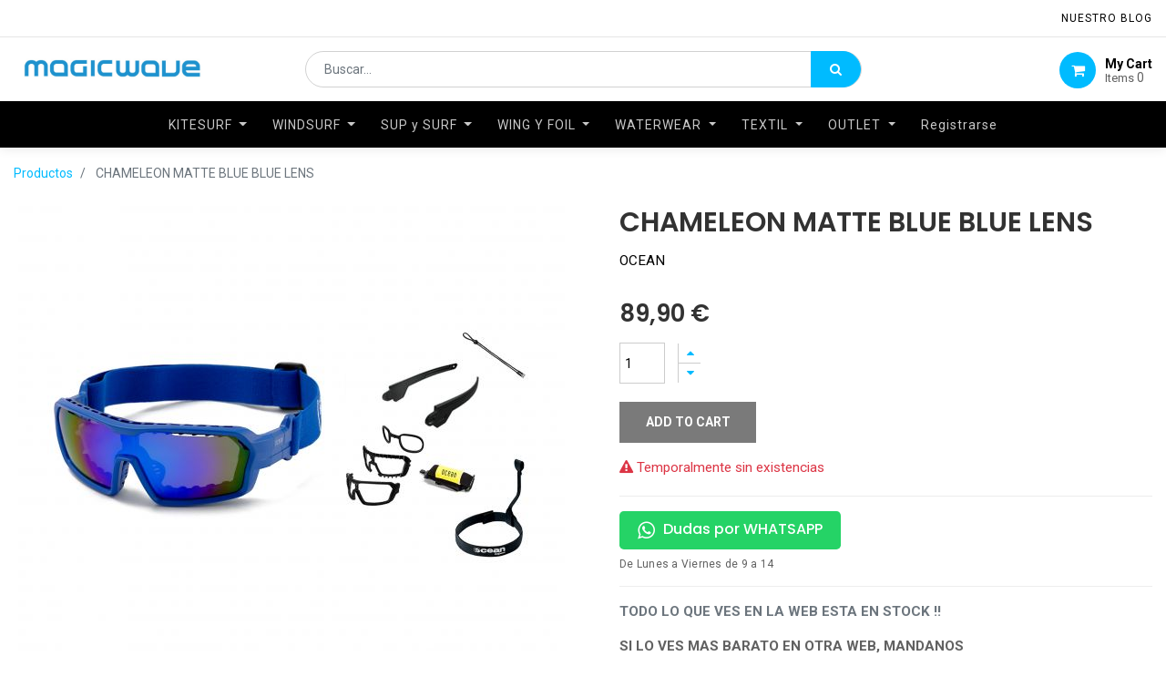

--- FILE ---
content_type: text/html; charset=utf-8
request_url: https://www.magicwave.es/shop/product/3700-3x-chameleon-matte-blue-blue-lens-71877
body_size: 20600
content:

  
  
  
  <!DOCTYPE html>
        
        
            
        
    <html lang="es-ES" data-website-id="4" data-oe-company-name="Magicwave Europe_s.l.">
            
        
            
            
            
            
                
            
        
        
    <head>
                <meta charset="utf-8"/>
                <meta http-equiv="X-UA-Compatible" content="IE=edge,chrome=1"/>
                <meta name="viewport" content="width=device-width, initial-scale=1, user-scalable=no"/>
        <meta name="generator" content="Odoo"/>
        
        
        
            
            
            
        
        
        
            
            
            
                
                    
                        <meta property="og:type" content="website"/>
                    
                
                    
                        <meta property="og:title" content="CHAMELEON MATTE BLUE BLUE LENS"/>
                    
                
                    
                        <meta property="og:site_name" content="Magicwave Europe_s.l."/>
                    
                
                    
                        <meta property="og:url" content="https://www.magicwave.es/shop/product/3700-3x-chameleon-matte-blue-blue-lens-71877"/>
                    
                
                    
                        <meta property="og:image" content="https://www.magicwave.es/web/image/product.template/71877/image_1024?unique=465bcfe"/>
                    
                
                    
                        <meta property="og:description"/>
                    
                
            
            
            
                
                    <meta name="twitter:card" content="summary_large_image"/>
                
                    <meta name="twitter:title" content="CHAMELEON MATTE BLUE BLUE LENS"/>
                
                    <meta name="twitter:image" content="https://www.magicwave.es/web/image/product.template/71877/image_1024?unique=465bcfe"/>
                
                    <meta name="twitter:description"/>
                
            
        

        
            
            
        
        <link rel="canonical" href="http://www.magicwave.es/shop/product/3700-3x-chameleon-matte-blue-blue-lens-71877"/>

        <link rel="preconnect" href="https://fonts.gstatic.com/" crossorigin=""/>
    

                <title> CHAMELEON MATTE BLUE BLUE LENS | Magicwave </title>
                <link type="image/x-icon" rel="shortcut icon" href="/web/image/website/4/favicon?unique=499cd60"/>
            <link type="text/css" rel="stylesheet" href="/web/content/170008-9108447/4/web.assets_common.css"/>
            <link type="text/css" rel="stylesheet" href="/web/content/170045-adcd075/4/web.assets_frontend.css"/>
        
    
        

                <script type="text/javascript">
                    var odoo = {
                        csrf_token: "5d1999b42f7934eacdc09f0cd0144971c4f05a00o",
                        debug: "",
                    };
                </script>
            <script type="text/javascript">
                odoo.session_info = {"is_admin": false, "is_system": false, "is_website_user": true, "user_id": false, "is_frontend": true, "translationURL": "/website/translations", "cache_hashes": {"translations": "48120beeb44d0cecfb9e9489e7f3be0ae05df28f"}};
            </script>
            <script defer="defer" type="text/javascript" src="/web/content/104935-44763ac/4/web.assets_common_minimal_js.js"></script>
            <script defer="defer" type="text/javascript" src="/web/content/104937-52caecc/4/web.assets_frontend_minimal_js.js"></script>
            
        
    
            <script defer="defer" type="text/javascript" data-src="/web/content/122158-63ce68e/4/web.assets_common_lazy.js"></script>
            <script defer="defer" type="text/javascript" data-src="/web/content/170010-a0e567b/4/web.assets_frontend_lazy.js"></script>
        
    
        

                
            </head>
            <body class="">
                
        
    
            
        <div id="wrapwrap" class="   ">
                <header id="top" data-anchor="true" data-name="Header" class=" o_affix_enabled">
                    
    <div class="top-header">
      <div class="container">
        <div class="row justify-content-center justify-content-md-between">
          <div class="col-auto d-flex">
            
            
            <div class="price-list hed-drop d-none">
              
              <a href="#" class="dropdown-toggle" data-toggle="dropdown">
                Magicwave
              </a>
              <ul class="dropdown-menu" role="menu">
                
              </ul>
            </div>
            </div>
          <div class="col-auto d-none d-md-block">
            <ul class="tp-link nav">
              <li class="">
                <a href="/blog" data-original-title="" title="" aria-describedby="tooltip520879">NUESTRO Blog</a>
              </li>
              
            </ul>
          </div>
          </div>
        </div>
    </div>
    <div class="middle-header-bar">
      <div class="container">
        <div class="row align-items-center">
          <div class="col-12 col-md-4 col-lg-3">
            <div class="logo">
              <a href="/" class="navbar-brand">
                <span alt="Logo of Magicwave" title="Magicwave"><img src="/web/image/website/4/logo/Magicwave?unique=499cd60" class="img img-fluid" alt="Magicwave"/></span>
              </a>
            </div>
          </div>
          <div class="col-12 col-md-4 col-lg-6">
            <div class="as-search">
              
    <form method="get" class="o_wsale_products_searchbar_form o_wait_lazy_js " action="/shop">
                <div role="search" class="input-group">
        <input type="text" name="search" class="search-query form-control oe_search_box" placeholder="Buscar…" data-limit="5" data-display-description="true" data-display-price="true" data-display-image="true" value=""/>
        <div class="input-group-append">
            <button type="submit" class="btn btn-primary oe_search_button" aria-label="Búsqueda" title="Búsqueda"><i class="fa fa-search"></i></button>
        </div>
    </div>

                <input name="order" type="hidden" class="o_wsale_search_order_by" value=""/>
                
            </form>
        
            </div>
          </div>
          <div class="col-12 col-md-4 col-lg-3 text-right">
            <div class="ht-right d-flex justify-content-between justify-content-md-end">
              <div id="my_cart" class="h-col h-cart">
                <div class="my_cart_btn hc-icon"><i class="fa fa-shopping-cart"></i><span>My Cart</span>
                                            Items <sup class="my_cart_quantity">0</sup>
                                        </div>
              </div>
              <div class="mobile-toggle">
                <button class="mobile_toggle_menu">
                  <span></span>
                  <span></span>
                  <span></span>
                </button>
                <button class="mobile_toggle_menu close-menu"></button>
              </div>
            </div>
            </div>
          </div>
        </div>
      </div>
    <div class="cart_lines_popup"></div>
    <div class="mobile-toggle-close">
      <button class="mobile_toggle_menu">
        <span></span>
      </button>
    </div>
  <nav class="navbar navbar-expand-md navbar-light bg-light">
                <div class="container">
                    <a href="/" class="navbar-brand logo">
            <span role="img" aria-label="Logo of Magicwave" title="Magicwave"><img src="/web/image/website/4/logo/Magicwave?unique=499cd60" class="img img-fluid" alt="Magicwave"/></span>
        </a>
    <button type="button" class="navbar-toggler" data-toggle="collapse" data-target="#top_menu_collapse">
                        <span class="navbar-toggler-icon"></span>
                    </button>
                    <div class="collapse navbar-collapse" id="top_menu_collapse">
                        <ul class="nav navbar-nav ml-auto text-right o_menu_loading" id="top_menu">
                            
        
            
        
        
        
        <li class="nav-item #{
            (submenu.clean_url() and submenu.clean_url() != '/' and any([request.httprequest.path == child.url for child in submenu.child_id if child.url]) or
             (submenu.clean_url() and request.httprequest.path == submenu.clean_url())) and 'active'
            } mm-mega-menu">
            <a class="nav-link o_mega_menu_toggle" href="/shop/category/kitesurf-8">
                <span>KITESURF</span>
            </a>
            
                <div class="mm-maga-main  mm-mega-list mm-mega-5">
                    <div class="mm-maga-main-width">
                        
                        
                            
                            
                            
                            
                                
                                    <div class="mmc-body mm-cat-list row">
                                        
                                            
                                                <ul class="item mm-col">
                                                    <li class="mm-label">
                                                        <a class="mm-title" href="/shop/category/kitesurf-cometas-9">
                                                            <span>KITESURF COMETAS</span>
                                                        </a>
                                                    </li>
                                                    
                                                        
                                                    
                                                        
                                                    
                                                        
                                                    
                                                        
                                                    
                                                        
                                                    
                                                        
                                                    
                                                        
                                                    
                                                        
                                                            <li>
                                                                <a href="/shop/category/kitesurf-cometas-lightwind-147">
                                                                    <span>LIGHTWIND</span>
                                                                </a>
                                                            </li>
                                                        
                                                    
                                                        
                                                    
                                                        
                                                    
                                                        
                                                            <li>
                                                                <a href="/shop/category/kitesurf-cometas-foil-148">
                                                                    <span>FOIL</span>
                                                                </a>
                                                            </li>
                                                        
                                                    
                                                        
                                                            <li>
                                                                <a href="/shop/category/kitesurf-cometas-freeride-145">
                                                                    <span>FREERIDE</span>
                                                                </a>
                                                            </li>
                                                        
                                                    
                                                        
                                                            <li>
                                                                <a href="/shop/category/kitesurf-cometas-freestyle-144">
                                                                    <span>FREESTYLE</span>
                                                                </a>
                                                            </li>
                                                        
                                                    
                                                        
                                                    
                                                        
                                                    
                                                        
                                                    
                                                        
                                                    
                                                        
                                                    
                                                        
                                                    
                                                        
                                                    
                                                        
                                                    
                                                        
                                                    
                                                        
                                                            <li>
                                                                <a href="/shop/category/kitesurf-cometas-wave-146">
                                                                    <span>WAVE</span>
                                                                </a>
                                                            </li>
                                                        
                                                    
                                                        
                                                    
                                                        
                                                    
                                                        
                                                    
                                                        
                                                    
                                                        
                                                    
                                                        
                                                    
                                                        
                                                    
                                                        
                                                    
                                                        
                                                    
                                                        
                                                    
                                                </ul>
                                            
                                        
                                            
                                                <ul class="item mm-col">
                                                    <li class="mm-label">
                                                        <a class="mm-title" href="/shop/category/kitesurf-tablas-11">
                                                            <span>KITESURF TABLAS</span>
                                                        </a>
                                                    </li>
                                                    
                                                        
                                                    
                                                        
                                                    
                                                        
                                                            <li>
                                                                <a href="/shop/category/kitesurf-tablas-surf-150">
                                                                    <span>SURF</span>
                                                                </a>
                                                            </li>
                                                        
                                                    
                                                        
                                                    
                                                        
                                                    
                                                        
                                                            <li>
                                                                <a href="/shop/category/kitesurf-tablas-foil-854">
                                                                    <span>FOIL</span>
                                                                </a>
                                                            </li>
                                                        
                                                    
                                                        
                                                    
                                                        
                                                    
                                                        
                                                    
                                                        
                                                    
                                                        
                                                    
                                                        
                                                    
                                                        
                                                    
                                                        
                                                    
                                                        
                                                    
                                                        
                                                    
                                                        
                                                    
                                                        
                                                    
                                                        
                                                    
                                                        
                                                    
                                                        
                                                    
                                                        
                                                            <li>
                                                                <a href="/shop/category/kitesurf-tablas-twin-tip-149">
                                                                    <span>TWIN TIP</span>
                                                                </a>
                                                            </li>
                                                        
                                                    
                                                        
                                                    
                                                        
                                                    
                                                        
                                                    
                                                        
                                                    
                                                        
                                                    
                                                        
                                                    
                                                        
                                                    
                                                        
                                                    
                                                        
                                                    
                                                        
                                                    
                                                        
                                                    
                                                </ul>
                                            
                                        
                                            
                                        
                                            
                                        
                                            
                                        
                                            
                                        
                                            
                                        
                                            
                                        
                                            
                                        
                                            
                                        
                                            
                                        
                                            
                                        
                                            
                                        
                                            
                                        
                                            
                                                <ul class="item mm-col">
                                                    <li class="mm-label">
                                                        <a class="mm-title" href="/shop/category/kitesurf-accesorios-13">
                                                            <span>KITESURF ACCESORIOS</span>
                                                        </a>
                                                    </li>
                                                    
                                                        
                                                    
                                                        
                                                    
                                                        
                                                    
                                                        
                                                    
                                                        
                                                            <li>
                                                                <a href="/shop/category/kitesurf-accesorios-fijaciones-156">
                                                                    <span>FIJACIONES</span>
                                                                </a>
                                                            </li>
                                                        
                                                    
                                                        
                                                    
                                                        
                                                            <li>
                                                                <a href="/shop/category/kitesurf-accesorios-leash-159">
                                                                    <span>LEASH</span>
                                                                </a>
                                                            </li>
                                                        
                                                    
                                                        
                                                    
                                                        
                                                    
                                                        
                                                            <li>
                                                                <a href="/shop/category/kitesurf-accesorios-aletas-157">
                                                                    <span>ALETAS</span>
                                                                </a>
                                                            </li>
                                                        
                                                    
                                                        
                                                    
                                                        
                                                    
                                                        
                                                    
                                                        
                                                            <li>
                                                                <a href="/shop/category/kitesurf-accesorios-hinchadores-160">
                                                                    <span>HINCHADORES</span>
                                                                </a>
                                                            </li>
                                                        
                                                    
                                                        
                                                    
                                                        
                                                    
                                                        
                                                    
                                                        
                                                            <li>
                                                                <a href="/shop/category/kitesurf-accesorios-barras-241">
                                                                    <span>BARRAS</span>
                                                                </a>
                                                            </li>
                                                        
                                                    
                                                        
                                                    
                                                        
                                                            <li>
                                                                <a href="/shop/category/kitesurf-accesorios-fundas-158">
                                                                    <span>FUNDAS</span>
                                                                </a>
                                                            </li>
                                                        
                                                    
                                                        
                                                    
                                                        
                                                    
                                                        
                                                    
                                                        
                                                            <li>
                                                                <a href="/shop/category/kitesurf-accesorios-accesorios-viaje-162">
                                                                    <span>ACCESORIOS VIAJE</span>
                                                                </a>
                                                            </li>
                                                        
                                                    
                                                        
                                                    
                                                        
                                                    
                                                        
                                                    
                                                        
                                                    
                                                        
                                                    
                                                        
                                                    
                                                        
                                                    
                                                        
                                                    
                                                        
                                                    
                                                </ul>
                                            
                                        
                                            
                                                <ul class="item mm-col">
                                                    <li class="mm-label">
                                                        <a class="mm-title" href="/shop/category/kitesurf-foil-856">
                                                            <span>KITESURF FOIL</span>
                                                        </a>
                                                    </li>
                                                    
                                                        
                                                    
                                                        
                                                    
                                                        
                                                    
                                                        
                                                            <li>
                                                                <a href="/shop/category/kitesurf-foil-alas-traseras-859">
                                                                    <span>ALAS TRASERAS</span>
                                                                </a>
                                                            </li>
                                                        
                                                    
                                                        
                                                    
                                                        
                                                    
                                                        
                                                    
                                                        
                                                    
                                                        
                                                            <li>
                                                                <a href="/shop/category/kitesurf-foil-mastiles-foil-861">
                                                                    <span>MASTILES FOIL</span>
                                                                </a>
                                                            </li>
                                                        
                                                    
                                                        
                                                    
                                                        
                                                    
                                                        
                                                    
                                                        
                                                    
                                                        
                                                    
                                                        
                                                    
                                                        
                                                    
                                                        
                                                            <li>
                                                                <a href="/shop/category/kitesurf-foil-alas-delanteras-858">
                                                                    <span>ALAS DELANTERAS</span>
                                                                </a>
                                                            </li>
                                                        
                                                    
                                                        
                                                    
                                                        
                                                            <li>
                                                                <a href="/shop/category/kitesurf-foil-foil-completo-857">
                                                                    <span>FOIL COMPLETO</span>
                                                                </a>
                                                            </li>
                                                        
                                                    
                                                        
                                                    
                                                        
                                                            <li>
                                                                <a href="/shop/category/kitesurf-foil-fuselajes-860">
                                                                    <span>FUSELAJES</span>
                                                                </a>
                                                            </li>
                                                        
                                                    
                                                        
                                                    
                                                        
                                                    
                                                        
                                                    
                                                        
                                                    
                                                        
                                                    
                                                        
                                                    
                                                        
                                                    
                                                        
                                                    
                                                        
                                                    
                                                        
                                                    
                                                        
                                                    
                                                        
                                                    
                                                </ul>
                                            
                                        
                                            
                                        
                                            
                                        
                                            
                                        
                                            
                                        
                                            
                                        
                                            
                                        
                                            
                                        
                                            
                                        
                                            
                                                <ul class="item mm-col">
                                                    <li class="mm-label">
                                                        <a class="mm-title" href="/shop/category/kitesurf-recambios-163">
                                                            <span>KITESURF RECAMBIOS</span>
                                                        </a>
                                                    </li>
                                                    
                                                        
                                                    
                                                        
                                                    
                                                        
                                                    
                                                        
                                                    
                                                        
                                                    
                                                        
                                                    
                                                        
                                                    
                                                        
                                                    
                                                        
                                                    
                                                        
                                                    
                                                        
                                                    
                                                        
                                                    
                                                        
                                                    
                                                        
                                                    
                                                        
                                                    
                                                        
                                                    
                                                        
                                                    
                                                        
                                                    
                                                        
                                                    
                                                        
                                                    
                                                        
                                                    
                                                        
                                                    
                                                        
                                                    
                                                        
                                                    
                                                        
                                                    
                                                        
                                                            <li>
                                                                <a href="/shop/category/kitesurf-recambios-recambios-cometa-164">
                                                                    <span>RECAMBIOS COMETA</span>
                                                                </a>
                                                            </li>
                                                        
                                                    
                                                        
                                                            <li>
                                                                <a href="/shop/category/kitesurf-recambios-recambios-tablas-166">
                                                                    <span>RECAMBIOS TABLAS</span>
                                                                </a>
                                                            </li>
                                                        
                                                    
                                                        
                                                            <li>
                                                                <a href="/shop/category/kitesurf-recambios-recambios-barras-y-lineas-165">
                                                                    <span>RECAMBIOS BARRAS Y LINEAS</span>
                                                                </a>
                                                            </li>
                                                        
                                                    
                                                        
                                                            <li>
                                                                <a href="/shop/category/kitesurf-recambios-recambios-fijaciones-168">
                                                                    <span>RECAMBIOS FIJACIONES</span>
                                                                </a>
                                                            </li>
                                                        
                                                    
                                                        
                                                            <li>
                                                                <a href="/shop/category/kitesurf-recambios-recambios-foil-863">
                                                                    <span>RECAMBIOS FOIL</span>
                                                                </a>
                                                            </li>
                                                        
                                                    
                                                        
                                                            <li>
                                                                <a href="/shop/category/kitesurf-recambios-tornilleria-foil-862">
                                                                    <span>TORNILLERIA FOIL</span>
                                                                </a>
                                                            </li>
                                                        
                                                    
                                                        
                                                            <li>
                                                                <a href="/shop/category/kitesurf-recambios-tornilleria-kite-169">
                                                                    <span>TORNILLERIA KITE</span>
                                                                </a>
                                                            </li>
                                                        
                                                    
                                                        
                                                            <li>
                                                                <a href="/shop/category/kitesurf-recambios-reparacion-778">
                                                                    <span>REPARACION</span>
                                                                </a>
                                                            </li>
                                                        
                                                    
                                                </ul>
                                            
                                        
                                            
                                        
                                            
                                        
                                            
                                        
                                            
                                        
                                            
                                        
                                            
                                        
                                            
                                        
                                            
                                        
                                    </div>
                                
                            
                            
                            
                            
                            
                        
                        
                    </div>
                    </div>
            
        </li>
    
        
            
        
        
        
        <li class="nav-item #{
            (submenu.clean_url() and submenu.clean_url() != '/' and any([request.httprequest.path == child.url for child in submenu.child_id if child.url]) or
             (submenu.clean_url() and request.httprequest.path == submenu.clean_url())) and 'active'
            } mm-mega-menu">
            <a class="nav-link o_mega_menu_toggle" href="/shop/category/windsurf-1">
                <span>WINDSURF</span>
            </a>
            
                <div class="mm-maga-main  mm-mega-list mm-mega-5">
                    <div class="mm-maga-main-width">
                        
                        
                            
                            
                            
                            
                                
                                    <div class="mmc-body mm-cat-list row">
                                        
                                            
                                                <ul class="item mm-col">
                                                    <li class="mm-label">
                                                        <a class="mm-title" href="/shop/category/windsurf-velas-2">
                                                            <span>WINDSURF VELAS</span>
                                                        </a>
                                                    </li>
                                                    
                                                        
                                                    
                                                        
                                                            <li>
                                                                <a href="/shop/category/windsurf-velas-wave-171">
                                                                    <span>WAVE</span>
                                                                </a>
                                                            </li>
                                                        
                                                    
                                                        
                                                            <li>
                                                                <a href="/shop/category/windsurf-velas-freeride-172">
                                                                    <span>FREERIDE</span>
                                                                </a>
                                                            </li>
                                                        
                                                    
                                                        
                                                            <li>
                                                                <a href="/shop/category/windsurf-velas-freestyle-173">
                                                                    <span>FREESTYLE</span>
                                                                </a>
                                                            </li>
                                                        
                                                    
                                                        
                                                            <li>
                                                                <a href="/shop/category/windsurf-velas-race-174">
                                                                    <span>RACE</span>
                                                                </a>
                                                            </li>
                                                        
                                                    
                                                        
                                                            <li>
                                                                <a href="/shop/category/windsurf-velas-foil-852">
                                                                    <span>FOIL</span>
                                                                </a>
                                                            </li>
                                                        
                                                    
                                                        
                                                            <li>
                                                                <a href="/shop/category/windsurf-velas-aparejos-176">
                                                                    <span>APAREJOS</span>
                                                                </a>
                                                            </li>
                                                        
                                                    
                                                        
                                                    
                                                        
                                                    
                                                        
                                                    
                                                        
                                                    
                                                        
                                                    
                                                        
                                                    
                                                        
                                                    
                                                        
                                                    
                                                        
                                                    
                                                        
                                                    
                                                        
                                                    
                                                        
                                                    
                                                        
                                                    
                                                        
                                                    
                                                        
                                                    
                                                        
                                                    
                                                        
                                                    
                                                        
                                                    
                                                        
                                                    
                                                        
                                                    
                                                        
                                                    
                                                        
                                                    
                                                        
                                                    
                                                        
                                                    
                                                        
                                                    
                                                        
                                                    
                                                        
                                                    
                                                        
                                                    
                                                        
                                                    
                                                        
                                                    
                                                        
                                                    
                                                        
                                                    
                                                        
                                                    
                                                        
                                                    
                                                </ul>
                                            
                                        
                                            
                                        
                                            
                                        
                                            
                                        
                                            
                                        
                                            
                                        
                                            
                                        
                                            
                                                <ul class="item mm-col">
                                                    <li class="mm-label">
                                                        <a class="mm-title" href="/shop/category/windsurf-tablas-3">
                                                            <span>WINDSURF TABLAS</span>
                                                        </a>
                                                    </li>
                                                    
                                                        
                                                    
                                                        
                                                    
                                                        
                                                    
                                                        
                                                    
                                                        
                                                    
                                                        
                                                    
                                                        
                                                    
                                                        
                                                    
                                                        
                                                            <li>
                                                                <a href="/shop/category/windsurf-tablas-wave-177">
                                                                    <span>WAVE</span>
                                                                </a>
                                                            </li>
                                                        
                                                    
                                                        
                                                            <li>
                                                                <a href="/shop/category/windsurf-tablas-freeride-178">
                                                                    <span>FREERIDE</span>
                                                                </a>
                                                            </li>
                                                        
                                                    
                                                        
                                                            <li>
                                                                <a href="/shop/category/windsurf-tablas-freestyle-179">
                                                                    <span>FREESTYLE</span>
                                                                </a>
                                                            </li>
                                                        
                                                    
                                                        
                                                            <li>
                                                                <a href="/shop/category/windsurf-tablas-foil-853">
                                                                    <span>FOIL</span>
                                                                </a>
                                                            </li>
                                                        
                                                    
                                                        
                                                            <li>
                                                                <a href="/shop/category/windsurf-tablas-race-180">
                                                                    <span>RACE</span>
                                                                </a>
                                                            </li>
                                                        
                                                    
                                                        
                                                            <li>
                                                                <a href="/shop/category/windsurf-tablas-iniciacion-182">
                                                                    <span>INICIACION</span>
                                                                </a>
                                                            </li>
                                                        
                                                    
                                                        
                                                            <li>
                                                                <a href="/shop/category/windsurf-tablas-hinchables-183">
                                                                    <span>HINCHABLES</span>
                                                                </a>
                                                            </li>
                                                        
                                                    
                                                        
                                                    
                                                        
                                                    
                                                        
                                                    
                                                        
                                                    
                                                        
                                                    
                                                        
                                                    
                                                        
                                                    
                                                        
                                                    
                                                        
                                                    
                                                        
                                                    
                                                        
                                                    
                                                        
                                                    
                                                        
                                                    
                                                        
                                                    
                                                        
                                                    
                                                        
                                                    
                                                        
                                                    
                                                        
                                                    
                                                        
                                                    
                                                        
                                                    
                                                        
                                                    
                                                        
                                                    
                                                        
                                                    
                                                        
                                                    
                                                        
                                                    
                                                        
                                                    
                                                </ul>
                                            
                                        
                                            
                                        
                                            
                                        
                                            
                                        
                                            
                                        
                                            
                                        
                                            
                                        
                                            
                                        
                                            
                                                <ul class="item mm-col">
                                                    <li class="mm-label">
                                                        <a class="mm-title" href="/shop/category/windsurf-foil-864">
                                                            <span>WINDSURF FOIL</span>
                                                        </a>
                                                    </li>
                                                    
                                                        
                                                    
                                                        
                                                    
                                                        
                                                    
                                                        
                                                    
                                                        
                                                    
                                                        
                                                    
                                                        
                                                    
                                                        
                                                    
                                                        
                                                    
                                                        
                                                    
                                                        
                                                    
                                                        
                                                    
                                                        
                                                    
                                                        
                                                    
                                                        
                                                    
                                                        
                                                    
                                                        
                                                            <li>
                                                                <a href="/shop/category/windsurf-foil-foil-completo-865">
                                                                    <span>FOIL COMPLETO</span>
                                                                </a>
                                                            </li>
                                                        
                                                    
                                                        
                                                            <li>
                                                                <a href="/shop/category/windsurf-foil-alas-delanteras-866">
                                                                    <span>ALAS DELANTERAS</span>
                                                                </a>
                                                            </li>
                                                        
                                                    
                                                        
                                                            <li>
                                                                <a href="/shop/category/windsurf-foil-alas-traseras-867">
                                                                    <span>ALAS TRASERAS</span>
                                                                </a>
                                                            </li>
                                                        
                                                    
                                                        
                                                            <li>
                                                                <a href="/shop/category/windsurf-foil-fuselajes-868">
                                                                    <span>FUSELAJES</span>
                                                                </a>
                                                            </li>
                                                        
                                                    
                                                        
                                                            <li>
                                                                <a href="/shop/category/windsurf-foil-mastiles-foil-869">
                                                                    <span>MASTILES FOIL</span>
                                                                </a>
                                                            </li>
                                                        
                                                    
                                                        
                                                    
                                                        
                                                    
                                                        
                                                    
                                                        
                                                    
                                                        
                                                    
                                                        
                                                    
                                                        
                                                    
                                                        
                                                    
                                                        
                                                    
                                                        
                                                    
                                                        
                                                    
                                                        
                                                    
                                                        
                                                    
                                                        
                                                    
                                                        
                                                    
                                                        
                                                    
                                                        
                                                    
                                                        
                                                    
                                                        
                                                    
                                                        
                                                    
                                                </ul>
                                            
                                        
                                            
                                        
                                            
                                        
                                            
                                        
                                            
                                        
                                            
                                        
                                            
                                                <ul class="item mm-col">
                                                    <li class="mm-label">
                                                        <a class="mm-title" href="/shop/category/windsurf-accesorios-7">
                                                            <span>WINDSURF ACCESORIOS</span>
                                                        </a>
                                                    </li>
                                                    
                                                        
                                                    
                                                        
                                                    
                                                        
                                                    
                                                        
                                                    
                                                        
                                                    
                                                        
                                                    
                                                        
                                                    
                                                        
                                                    
                                                        
                                                    
                                                        
                                                    
                                                        
                                                    
                                                        
                                                    
                                                        
                                                    
                                                        
                                                    
                                                        
                                                    
                                                        
                                                    
                                                        
                                                    
                                                        
                                                    
                                                        
                                                    
                                                        
                                                    
                                                        
                                                    
                                                        
                                                    
                                                        
                                                            <li>
                                                                <a href="/shop/category/windsurf-accesorios-mastiles-184">
                                                                    <span>MASTILES</span>
                                                                </a>
                                                            </li>
                                                        
                                                    
                                                        
                                                            <li>
                                                                <a href="/shop/category/windsurf-accesorios-botavaras-185">
                                                                    <span>BOTAVARAS</span>
                                                                </a>
                                                            </li>
                                                        
                                                    
                                                        
                                                            <li>
                                                                <a href="/shop/category/windsurf-accesorios-bases-186">
                                                                    <span>BASES</span>
                                                                </a>
                                                            </li>
                                                        
                                                    
                                                        
                                                            <li>
                                                                <a href="/shop/category/windsurf-accesorios-alargos-187">
                                                                    <span>ALARGOS</span>
                                                                </a>
                                                            </li>
                                                        
                                                    
                                                        
                                                            <li>
                                                                <a href="/shop/category/windsurf-accesorios-footstraps-188">
                                                                    <span>FOOTSTRAPS</span>
                                                                </a>
                                                            </li>
                                                        
                                                    
                                                        
                                                            <li>
                                                                <a href="/shop/category/windsurf-accesorios-cabos-y-drizas-189">
                                                                    <span>CABOS y DRIZAS</span>
                                                                </a>
                                                            </li>
                                                        
                                                    
                                                        
                                                            <li>
                                                                <a href="/shop/category/windsurf-accesorios-aletas-190">
                                                                    <span>ALETAS</span>
                                                                </a>
                                                            </li>
                                                        
                                                    
                                                        
                                                            <li>
                                                                <a href="/shop/category/windsurf-accesorios-fundas-191">
                                                                    <span>FUNDAS</span>
                                                                </a>
                                                            </li>
                                                        
                                                    
                                                        
                                                            <li>
                                                                <a href="/shop/category/windsurf-accesorios-tensores-776">
                                                                    <span>TENSORES</span>
                                                                </a>
                                                            </li>
                                                        
                                                    
                                                        
                                                            <li>
                                                                <a href="/shop/category/windsurf-accesorios-accesorios-viaje-194">
                                                                    <span>ACCESORIOS VIAJE</span>
                                                                </a>
                                                            </li>
                                                        
                                                    
                                                        
                                                    
                                                        
                                                    
                                                        
                                                    
                                                        
                                                    
                                                        
                                                    
                                                        
                                                    
                                                        
                                                    
                                                        
                                                    
                                                        
                                                    
                                                </ul>
                                            
                                        
                                            
                                        
                                            
                                        
                                            
                                        
                                            
                                        
                                            
                                        
                                            
                                        
                                            
                                        
                                            
                                        
                                            
                                        
                                            
                                        
                                            
                                                <ul class="item mm-col">
                                                    <li class="mm-label">
                                                        <a class="mm-title" href="/shop/category/windsurf-recambios-195">
                                                            <span>WINDSURF RECAMBIOS</span>
                                                        </a>
                                                    </li>
                                                    
                                                        
                                                    
                                                        
                                                    
                                                        
                                                    
                                                        
                                                    
                                                        
                                                    
                                                        
                                                    
                                                        
                                                    
                                                        
                                                    
                                                        
                                                    
                                                        
                                                    
                                                        
                                                    
                                                        
                                                    
                                                        
                                                    
                                                        
                                                    
                                                        
                                                    
                                                        
                                                    
                                                        
                                                    
                                                        
                                                    
                                                        
                                                    
                                                        
                                                    
                                                        
                                                    
                                                        
                                                    
                                                        
                                                    
                                                        
                                                    
                                                        
                                                    
                                                        
                                                    
                                                        
                                                    
                                                        
                                                    
                                                        
                                                    
                                                        
                                                    
                                                        
                                                    
                                                        
                                                    
                                                        
                                                    
                                                        
                                                            <li>
                                                                <a href="/shop/category/windsurf-recambios-recambios-velas-196">
                                                                    <span>RECAMBIOS VELAS</span>
                                                                </a>
                                                            </li>
                                                        
                                                    
                                                        
                                                            <li>
                                                                <a href="/shop/category/windsurf-recambios-recambios-tablas-197">
                                                                    <span>RECAMBIOS TABLAS</span>
                                                                </a>
                                                            </li>
                                                        
                                                    
                                                        
                                                            <li>
                                                                <a href="/shop/category/windsurf-recambios-recambios-botavaras-198">
                                                                    <span>RECAMBIOS BOTAVARAS</span>
                                                                </a>
                                                            </li>
                                                        
                                                    
                                                        
                                                            <li>
                                                                <a href="/shop/category/windsurf-recambios-recambios-bases-782">
                                                                    <span>RECAMBIOS BASES</span>
                                                                </a>
                                                            </li>
                                                        
                                                    
                                                        
                                                            <li>
                                                                <a href="/shop/category/windsurf-recambios-recambios-foil-870">
                                                                    <span>RECAMBIOS FOIL</span>
                                                                </a>
                                                            </li>
                                                        
                                                    
                                                        
                                                            <li>
                                                                <a href="/shop/category/windsurf-recambios-tornilleria-foil-871">
                                                                    <span>TORNILLERIA FOIL</span>
                                                                </a>
                                                            </li>
                                                        
                                                    
                                                        
                                                            <li>
                                                                <a href="/shop/category/windsurf-recambios-tornilleria-windsurf-200">
                                                                    <span>TORNILLERIA WINDSURF</span>
                                                                </a>
                                                            </li>
                                                        
                                                    
                                                        
                                                            <li>
                                                                <a href="/shop/category/windsurf-recambios-reparacion-780">
                                                                    <span>REPARACION</span>
                                                                </a>
                                                            </li>
                                                        
                                                    
                                                </ul>
                                            
                                        
                                            
                                        
                                            
                                        
                                            
                                        
                                            
                                        
                                            
                                        
                                            
                                        
                                            
                                        
                                            
                                        
                                    </div>
                                
                            
                            
                            
                            
                            
                        
                        
                    </div>
                    </div>
            
        </li>
    
        
            
        
        
        
        <li class="nav-item #{
            (submenu.clean_url() and submenu.clean_url() != '/' and any([request.httprequest.path == child.url for child in submenu.child_id if child.url]) or
             (submenu.clean_url() and request.httprequest.path == submenu.clean_url())) and 'active'
            } mm-mega-menu">
            <a class="nav-link o_mega_menu_toggle" href="/shop/category/sup-surf-19">
                <span>SUP y SURF</span>
            </a>
            
                <div class="mm-maga-main  mm-mega-list mm-mega-4">
                    <div class="mm-maga-main-width">
                        
                        
                            
                            
                            
                            
                                
                                    <div class="mmc-body mm-cat-list row">
                                        
                                            
                                                <ul class="item mm-col">
                                                    <li class="mm-label">
                                                        <a class="mm-title" href="/shop/category/tablas-surf-15">
                                                            <span>TABLAS SURF</span>
                                                        </a>
                                                    </li>
                                                    
                                                        
                                                    
                                                        
                                                            <li>
                                                                <a href="/shop/category/tablas-surf-shortboards-201">
                                                                    <span>SHORTBOARDS</span>
                                                                </a>
                                                            </li>
                                                        
                                                    
                                                        
                                                            <li>
                                                                <a href="/shop/category/tablas-surf-evolutivas-203">
                                                                    <span>EVOLUTIVAS</span>
                                                                </a>
                                                            </li>
                                                        
                                                    
                                                        
                                                            <li>
                                                                <a href="/shop/category/tablas-surf-longboards-202">
                                                                    <span>LONGBOARDS</span>
                                                                </a>
                                                            </li>
                                                        
                                                    
                                                        
                                                            <li>
                                                                <a href="/shop/category/tablas-surf-soft-boards-204">
                                                                    <span>SOFT BOARDS</span>
                                                                </a>
                                                            </li>
                                                        
                                                    
                                                        
                                                            <li>
                                                                <a href="/shop/category/tablas-surf-surf-skate-916">
                                                                    <span>SURF SKATE</span>
                                                                </a>
                                                            </li>
                                                        
                                                    
                                                        
                                                    
                                                        
                                                    
                                                        
                                                    
                                                        
                                                    
                                                        
                                                    
                                                        
                                                    
                                                        
                                                    
                                                        
                                                    
                                                        
                                                    
                                                        
                                                    
                                                        
                                                    
                                                        
                                                    
                                                        
                                                    
                                                        
                                                    
                                                        
                                                    
                                                        
                                                    
                                                        
                                                    
                                                        
                                                    
                                                        
                                                    
                                                        
                                                    
                                                        
                                                    
                                                        
                                                    
                                                </ul>
                                            
                                        
                                            
                                        
                                            
                                        
                                            
                                        
                                            
                                        
                                            
                                        
                                            
                                                <ul class="item mm-col">
                                                    <li class="mm-label">
                                                        <a class="mm-title" href="/shop/category/tablas-sup-205">
                                                            <span>TABLAS SUP</span>
                                                        </a>
                                                    </li>
                                                    
                                                        
                                                    
                                                        
                                                    
                                                        
                                                    
                                                        
                                                    
                                                        
                                                    
                                                        
                                                    
                                                        
                                                    
                                                        
                                                            <li>
                                                                <a href="/shop/category/tablas-sup-all-around-206">
                                                                    <span>ALL AROUND</span>
                                                                </a>
                                                            </li>
                                                        
                                                    
                                                        
                                                            <li>
                                                                <a href="/shop/category/tablas-sup-race-207">
                                                                    <span>RACE</span>
                                                                </a>
                                                            </li>
                                                        
                                                    
                                                        
                                                            <li>
                                                                <a href="/shop/category/tablas-sup-wave-208">
                                                                    <span>WAVE</span>
                                                                </a>
                                                            </li>
                                                        
                                                    
                                                        
                                                            <li>
                                                                <a href="/shop/category/tablas-sup-foil-210">
                                                                    <span>FOIL</span>
                                                                </a>
                                                            </li>
                                                        
                                                    
                                                        
                                                            <li>
                                                                <a href="/shop/category/tablas-sup-hinchables-209">
                                                                    <span>HINCHABLES</span>
                                                                </a>
                                                            </li>
                                                        
                                                    
                                                        
                                                    
                                                        
                                                    
                                                        
                                                    
                                                        
                                                    
                                                        
                                                    
                                                        
                                                    
                                                        
                                                    
                                                        
                                                    
                                                        
                                                    
                                                        
                                                    
                                                        
                                                    
                                                        
                                                    
                                                        
                                                    
                                                        
                                                    
                                                        
                                                    
                                                        
                                                    
                                                </ul>
                                            
                                        
                                            
                                        
                                            
                                        
                                            
                                        
                                            
                                        
                                            
                                        
                                            
                                                <ul class="item mm-col">
                                                    <li class="mm-label">
                                                        <a class="mm-title" href="/shop/category/sup-surf-accesorios-23">
                                                            <span>SUP &amp; SURF ACCESORIOS</span>
                                                        </a>
                                                    </li>
                                                    
                                                        
                                                    
                                                        
                                                    
                                                        
                                                    
                                                        
                                                    
                                                        
                                                    
                                                        
                                                    
                                                        
                                                    
                                                        
                                                    
                                                        
                                                    
                                                        
                                                    
                                                        
                                                    
                                                        
                                                    
                                                        
                                                    
                                                        
                                                            <li>
                                                                <a href="/shop/category/sup-surf-accesorios-remos-224">
                                                                    <span>REMOS</span>
                                                                </a>
                                                            </li>
                                                        
                                                    
                                                        
                                                            <li>
                                                                <a href="/shop/category/sup-surf-accesorios-leash-surf-212">
                                                                    <span>LEASH SURF</span>
                                                                </a>
                                                            </li>
                                                        
                                                    
                                                        
                                                            <li>
                                                                <a href="/shop/category/sup-surf-accesorios-leash-sup-211">
                                                                    <span>LEASH SUP</span>
                                                                </a>
                                                            </li>
                                                        
                                                    
                                                        
                                                            <li>
                                                                <a href="/shop/category/sup-surf-accesorios-funda-surf-214">
                                                                    <span>FUNDA SURF</span>
                                                                </a>
                                                            </li>
                                                        
                                                    
                                                        
                                                            <li>
                                                                <a href="/shop/category/sup-surf-accesorios-funda-sup-213">
                                                                    <span>FUNDA SUP</span>
                                                                </a>
                                                            </li>
                                                        
                                                    
                                                        
                                                            <li>
                                                                <a href="/shop/category/sup-surf-accesorios-aletas-215">
                                                                    <span>ALETAS</span>
                                                                </a>
                                                            </li>
                                                        
                                                    
                                                        
                                                            <li>
                                                                <a href="/shop/category/sup-surf-accesorios-hinchadores-216">
                                                                    <span>HINCHADORES</span>
                                                                </a>
                                                            </li>
                                                        
                                                    
                                                        
                                                            <li>
                                                                <a href="/shop/category/sup-surf-accesorios-protectores-222">
                                                                    <span>PROTECTORES</span>
                                                                </a>
                                                            </li>
                                                        
                                                    
                                                        
                                                            <li>
                                                                <a href="/shop/category/sup-surf-accesorios-ceras-217">
                                                                    <span>CERAS</span>
                                                                </a>
                                                            </li>
                                                        
                                                    
                                                        
                                                            <li>
                                                                <a href="/shop/category/sup-surf-accesorios-pads-218">
                                                                    <span>PADS</span>
                                                                </a>
                                                            </li>
                                                        
                                                    
                                                        
                                                            <li>
                                                                <a href="/shop/category/sup-surf-accesorios-accesorios-viaje-219">
                                                                    <span>ACCESORIOS VIAJE</span>
                                                                </a>
                                                            </li>
                                                        
                                                    
                                                        
                                                    
                                                        
                                                    
                                                        
                                                    
                                                        
                                                    
                                                </ul>
                                            
                                        
                                            
                                        
                                            
                                        
                                            
                                        
                                            
                                        
                                            
                                        
                                            
                                        
                                            
                                        
                                            
                                        
                                            
                                        
                                            
                                        
                                            
                                        
                                            
                                                <ul class="item mm-col">
                                                    <li class="mm-label">
                                                        <a class="mm-title" href="/shop/category/sup-surf-recambios-220">
                                                            <span>SUP &amp; SURF RECAMBIOS</span>
                                                        </a>
                                                    </li>
                                                    
                                                        
                                                    
                                                        
                                                    
                                                        
                                                    
                                                        
                                                    
                                                        
                                                    
                                                        
                                                    
                                                        
                                                    
                                                        
                                                    
                                                        
                                                    
                                                        
                                                    
                                                        
                                                    
                                                        
                                                    
                                                        
                                                    
                                                        
                                                    
                                                        
                                                    
                                                        
                                                    
                                                        
                                                    
                                                        
                                                    
                                                        
                                                    
                                                        
                                                    
                                                        
                                                    
                                                        
                                                    
                                                        
                                                    
                                                        
                                                    
                                                        
                                                    
                                                        
                                                            <li>
                                                                <a href="/shop/category/sup-surf-recambios-recambios-tablas-223">
                                                                    <span>RECAMBIOS TABLAS</span>
                                                                </a>
                                                            </li>
                                                        
                                                    
                                                        
                                                            <li>
                                                                <a href="/shop/category/sup-surf-recambios-tornilleria-sup-y-surf-221">
                                                                    <span>TORNILLERIA SUP y SURF</span>
                                                                </a>
                                                            </li>
                                                        
                                                    
                                                        
                                                            <li>
                                                                <a href="/shop/category/sup-surf-recambios-reparacion-779">
                                                                    <span>REPARACION</span>
                                                                </a>
                                                            </li>
                                                        
                                                    
                                                </ul>
                                            
                                        
                                            
                                        
                                            
                                        
                                            
                                        
                                    </div>
                                
                            
                            
                            
                            
                            
                        
                        
                    </div>
                    </div>
            
        </li>
    
        
            
        
        
        
        <li class="nav-item #{
            (submenu.clean_url() and submenu.clean_url() != '/' and any([request.httprequest.path == child.url for child in submenu.child_id if child.url]) or
             (submenu.clean_url() and request.httprequest.path == submenu.clean_url())) and 'active'
            } mm-mega-menu">
            <a class="nav-link o_mega_menu_toggle" href="/shop/category/wing-foil-143">
                <span>WING Y FOIL</span>
            </a>
            
                <div class="mm-maga-main  mm-mega-list mm-mega-5">
                    <div class="mm-maga-main-width">
                        
                        
                            
                            
                            
                            
                                
                                    <div class="mmc-body mm-cat-list row">
                                        
                                            
                                                <ul class="item mm-col">
                                                    <li class="mm-label">
                                                        <a class="mm-title" href="/shop/category/foil-completos-226">
                                                            <span>FOIL COMPLETOS</span>
                                                        </a>
                                                    </li>
                                                    
                                                        
                                                    
                                                        
                                                            <li>
                                                                <a href="/shop/category/foil-completos-foil-para-wing-236">
                                                                    <span>FOIL PARA WING</span>
                                                                </a>
                                                            </li>
                                                        
                                                    
                                                        
                                                            <li>
                                                                <a href="/shop/category/foil-completos-foil-para-kite-232">
                                                                    <span>FOIL PARA KITE</span>
                                                                </a>
                                                            </li>
                                                        
                                                    
                                                        
                                                            <li>
                                                                <a href="/shop/category/foil-completos-foil-para-windsurf-229">
                                                                    <span>FOIL PARA WINDSURF</span>
                                                                </a>
                                                            </li>
                                                        
                                                    
                                                        
                                                    
                                                        
                                                    
                                                        
                                                    
                                                        
                                                    
                                                        
                                                    
                                                        
                                                    
                                                        
                                                    
                                                        
                                                    
                                                        
                                                    
                                                        
                                                    
                                                        
                                                    
                                                        
                                                    
                                                        
                                                    
                                                        
                                                    
                                                        
                                                    
                                                        
                                                    
                                                        
                                                    
                                                        
                                                    
                                                        
                                                    
                                                        
                                                    
                                                </ul>
                                            
                                        
                                            
                                        
                                            
                                        
                                            
                                        
                                            
                                                <ul class="item mm-col">
                                                    <li class="mm-label">
                                                        <a class="mm-title" href="/shop/category/wing-foil-tablas-225">
                                                            <span>WING &amp; FOIL TABLAS</span>
                                                        </a>
                                                    </li>
                                                    
                                                        
                                                    
                                                        
                                                    
                                                        
                                                    
                                                        
                                                    
                                                        
                                                    
                                                        
                                                            <li>
                                                                <a href="/shop/category/wing-foil-tablas-tablas-wing-foil-237">
                                                                    <span>TABLAS WING FOIL</span>
                                                                </a>
                                                            </li>
                                                        
                                                    
                                                        
                                                            <li>
                                                                <a href="/shop/category/wing-foil-tablas-tablas-kite-foil-233">
                                                                    <span>TABLAS KITE FOIL</span>
                                                                </a>
                                                            </li>
                                                        
                                                    
                                                        
                                                            <li>
                                                                <a href="/shop/category/wing-foil-tablas-tablas-surf-foil-879">
                                                                    <span>TABLAS SURF FOIL</span>
                                                                </a>
                                                            </li>
                                                        
                                                    
                                                        
                                                            <li>
                                                                <a href="/shop/category/wing-foil-tablas-tablas-windsurf-foil-230">
                                                                    <span>TABLAS WINDSURF FOIL</span>
                                                                </a>
                                                            </li>
                                                        
                                                    
                                                        
                                                    
                                                        
                                                    
                                                        
                                                    
                                                        
                                                    
                                                        
                                                    
                                                        
                                                    
                                                        
                                                    
                                                        
                                                    
                                                        
                                                    
                                                        
                                                    
                                                        
                                                    
                                                        
                                                    
                                                        
                                                    
                                                        
                                                    
                                                        
                                                    
                                                </ul>
                                            
                                        
                                            
                                        
                                            
                                        
                                            
                                        
                                            
                                        
                                            
                                                <ul class="item mm-col">
                                                    <li class="mm-label">
                                                        <a class="mm-title" href="/shop/category/wing-foil-aparejos-227">
                                                            <span>WING &amp; FOIL APAREJOS</span>
                                                        </a>
                                                    </li>
                                                    
                                                        
                                                    
                                                        
                                                    
                                                        
                                                    
                                                        
                                                    
                                                        
                                                    
                                                        
                                                    
                                                        
                                                    
                                                        
                                                    
                                                        
                                                    
                                                        
                                                    
                                                        
                                                            <li>
                                                                <a href="/shop/category/wing-foil-aparejos-wings-235">
                                                                    <span>WINGS</span>
                                                                </a>
                                                            </li>
                                                        
                                                    
                                                        
                                                            <li>
                                                                <a href="/shop/category/wing-foil-aparejos-cometas-foil-234">
                                                                    <span>COMETAS FOIL</span>
                                                                </a>
                                                            </li>
                                                        
                                                    
                                                        
                                                            <li>
                                                                <a href="/shop/category/wing-foil-aparejos-velas-foil-231">
                                                                    <span>VELAS FOIL</span>
                                                                </a>
                                                            </li>
                                                        
                                                    
                                                        
                                                    
                                                        
                                                    
                                                        
                                                    
                                                        
                                                    
                                                        
                                                    
                                                        
                                                    
                                                        
                                                    
                                                        
                                                    
                                                        
                                                    
                                                        
                                                    
                                                        
                                                    
                                                </ul>
                                            
                                        
                                            
                                        
                                            
                                        
                                            
                                        
                                            
                                                <ul class="item mm-col">
                                                    <li class="mm-label">
                                                        <a class="mm-title" href="/shop/category/wing-foil-accesorios-228">
                                                            <span>WING &amp; FOIL ACCESORIOS</span>
                                                        </a>
                                                    </li>
                                                    
                                                        
                                                    
                                                        
                                                    
                                                        
                                                    
                                                        
                                                    
                                                        
                                                    
                                                        
                                                    
                                                        
                                                    
                                                        
                                                    
                                                        
                                                    
                                                        
                                                    
                                                        
                                                    
                                                        
                                                    
                                                        
                                                    
                                                        
                                                    
                                                        
                                                            <li>
                                                                <a href="/shop/category/wing-foil-accesorios-alas-delanteras-836">
                                                                    <span>ALAS DELANTERAS</span>
                                                                </a>
                                                            </li>
                                                        
                                                    
                                                        
                                                            <li>
                                                                <a href="/shop/category/wing-foil-accesorios-alas-traseras-837">
                                                                    <span>ALAS TRASERAS</span>
                                                                </a>
                                                            </li>
                                                        
                                                    
                                                        
                                                            <li>
                                                                <a href="/shop/category/wing-foil-accesorios-mastiles-foil-841">
                                                                    <span>MASTILES FOIL</span>
                                                                </a>
                                                            </li>
                                                        
                                                    
                                                        
                                                            <li>
                                                                <a href="/shop/category/wing-foil-accesorios-fuselajes-838">
                                                                    <span>FUSELAJES</span>
                                                                </a>
                                                            </li>
                                                        
                                                    
                                                        
                                                            <li>
                                                                <a href="/shop/category/wing-foil-accesorios-footstraps-238">
                                                                    <span>FOOTSTRAPS</span>
                                                                </a>
                                                            </li>
                                                        
                                                    
                                                        
                                                            <li>
                                                                <a href="/shop/category/wing-foil-accesorios-leash-877">
                                                                    <span>LEASH</span>
                                                                </a>
                                                            </li>
                                                        
                                                    
                                                        
                                                            <li>
                                                                <a href="/shop/category/wing-foil-accesorios-fundas-878">
                                                                    <span>FUNDAS</span>
                                                                </a>
                                                            </li>
                                                        
                                                    
                                                        
                                                    
                                                        
                                                    
                                                        
                                                    
                                                </ul>
                                            
                                        
                                            
                                        
                                            
                                        
                                            
                                        
                                            
                                        
                                            
                                        
                                            
                                        
                                            
                                        
                                            
                                                <ul class="item mm-col">
                                                    <li class="mm-label">
                                                        <a class="mm-title" href="/shop/category/wing-foil-recambios-835">
                                                            <span>WING &amp; FOIL RECAMBIOS</span>
                                                        </a>
                                                    </li>
                                                    
                                                        
                                                    
                                                        
                                                    
                                                        
                                                    
                                                        
                                                    
                                                        
                                                    
                                                        
                                                    
                                                        
                                                    
                                                        
                                                    
                                                        
                                                    
                                                        
                                                    
                                                        
                                                    
                                                        
                                                    
                                                        
                                                    
                                                        
                                                    
                                                        
                                                    
                                                        
                                                    
                                                        
                                                    
                                                        
                                                    
                                                        
                                                    
                                                        
                                                    
                                                        
                                                    
                                                        
                                                    
                                                        
                                                            <li>
                                                                <a href="/shop/category/wing-foil-recambios-tornilleria-foil-245">
                                                                    <span>TORNILLERIA FOIL</span>
                                                                </a>
                                                            </li>
                                                        
                                                    
                                                        
                                                            <li>
                                                                <a href="/shop/category/wing-foil-recambios-recambios-foil-239">
                                                                    <span>RECAMBIOS FOIL</span>
                                                                </a>
                                                            </li>
                                                        
                                                    
                                                </ul>
                                            
                                        
                                            
                                        
                                            
                                        
                                    </div>
                                
                            
                            
                            
                            
                            
                        
                        
                    </div>
                    </div>
            
        </li>
    
        
            
        
        
        
        <li class="nav-item #{
            (submenu.clean_url() and submenu.clean_url() != '/' and any([request.httprequest.path == child.url for child in submenu.child_id if child.url]) or
             (submenu.clean_url() and request.httprequest.path == submenu.clean_url())) and 'active'
            } mm-mega-menu">
            <a class="nav-link o_mega_menu_toggle" href="/shop/category/waterwear-24">
                <span>WATERWEAR</span>
            </a>
            
                <div class="mm-maga-main  mm-mega-list mm-mega-4">
                    <div class="mm-maga-main-width">
                        
                        
                            
                            
                            
                            
                                
                                    <div class="mmc-body mm-cat-list row">
                                        
                                            
                                                <ul class="item mm-col">
                                                    <li class="mm-label">
                                                        <a class="mm-title" href="/shop/category/waterwear-hombre-246">
                                                            <span>WATERWEAR HOMBRE</span>
                                                        </a>
                                                    </li>
                                                    
                                                        
                                                    
                                                        
                                                            <li>
                                                                <a href="/shop/category/waterwear-hombre-arnes-87">
                                                                    <span>ARNES</span>
                                                                </a>
                                                            </li>
                                                        
                                                    
                                                        
                                                            <li>
                                                                <a href="/shop/category/waterwear-hombre-gancho-arnes-250">
                                                                    <span>GANCHO ARNES</span>
                                                                </a>
                                                            </li>
                                                        
                                                    
                                                        
                                                            <li>
                                                                <a href="/shop/category/waterwear-hombre-neopreno-invierno-251">
                                                                    <span>NEOPRENO INVIERNO</span>
                                                                </a>
                                                            </li>
                                                        
                                                    
                                                        
                                                            <li>
                                                                <a href="/shop/category/waterwear-hombre-neopreno-verano-252">
                                                                    <span>NEOPRENO VERANO</span>
                                                                </a>
                                                            </li>
                                                        
                                                    
                                                        
                                                            <li>
                                                                <a href="/shop/category/waterwear-hombre-neo-short-253">
                                                                    <span>NEO SHORT</span>
                                                                </a>
                                                            </li>
                                                        
                                                    
                                                        
                                                            <li>
                                                                <a href="/shop/category/waterwear-hombre-neo-top-254">
                                                                    <span>NEO TOP</span>
                                                                </a>
                                                            </li>
                                                        
                                                    
                                                        
                                                            <li>
                                                                <a href="/shop/category/waterwear-hombre-chaleco-255">
                                                                    <span>CHALECO</span>
                                                                </a>
                                                            </li>
                                                        
                                                    
                                                        
                                                            <li>
                                                                <a href="/shop/category/waterwear-hombre-licra-256">
                                                                    <span>LICRA</span>
                                                                </a>
                                                            </li>
                                                        
                                                    
                                                        
                                                    
                                                        
                                                    
                                                        
                                                    
                                                        
                                                    
                                                        
                                                    
                                                        
                                                    
                                                        
                                                    
                                                        
                                                    
                                                        
                                                    
                                                        
                                                    
                                                        
                                                    
                                                        
                                                    
                                                        
                                                    
                                                        
                                                    
                                                        
                                                    
                                                        
                                                    
                                                        
                                                    
                                                        
                                                    
                                                        
                                                    
                                                        
                                                    
                                                        
                                                    
                                                        
                                                    
                                                        
                                                    
                                                        
                                                    
                                                        
                                                    
                                                        
                                                    
                                                </ul>
                                            
                                        
                                            
                                        
                                            
                                        
                                            
                                        
                                            
                                        
                                            
                                        
                                            
                                        
                                            
                                        
                                            
                                        
                                            
                                                <ul class="item mm-col">
                                                    <li class="mm-label">
                                                        <a class="mm-title" href="/shop/category/waterwear-mujer-247">
                                                            <span>WATERWEAR MUJER</span>
                                                        </a>
                                                    </li>
                                                    
                                                        
                                                    
                                                        
                                                    
                                                        
                                                    
                                                        
                                                    
                                                        
                                                    
                                                        
                                                    
                                                        
                                                    
                                                        
                                                    
                                                        
                                                    
                                                        
                                                    
                                                        
                                                            <li>
                                                                <a href="/shop/category/waterwear-mujer-arnes-258">
                                                                    <span>ARNES</span>
                                                                </a>
                                                            </li>
                                                        
                                                    
                                                        
                                                            <li>
                                                                <a href="/shop/category/waterwear-mujer-gancho-arnes-259">
                                                                    <span>GANCHO ARNES</span>
                                                                </a>
                                                            </li>
                                                        
                                                    
                                                        
                                                            <li>
                                                                <a href="/shop/category/waterwear-mujer-neopreno-invierno-260">
                                                                    <span>NEOPRENO INVIERNO</span>
                                                                </a>
                                                            </li>
                                                        
                                                    
                                                        
                                                            <li>
                                                                <a href="/shop/category/waterwear-mujer-neopreno-verano-261">
                                                                    <span>NEOPRENO VERANO</span>
                                                                </a>
                                                            </li>
                                                        
                                                    
                                                        
                                                            <li>
                                                                <a href="/shop/category/waterwear-mujer-neo-short-262">
                                                                    <span>NEO SHORT</span>
                                                                </a>
                                                            </li>
                                                        
                                                    
                                                        
                                                            <li>
                                                                <a href="/shop/category/waterwear-mujer-neo-top-263">
                                                                    <span>NEO TOP</span>
                                                                </a>
                                                            </li>
                                                        
                                                    
                                                        
                                                            <li>
                                                                <a href="/shop/category/waterwear-mujer-chaleco-264">
                                                                    <span>CHALECO</span>
                                                                </a>
                                                            </li>
                                                        
                                                    
                                                        
                                                            <li>
                                                                <a href="/shop/category/waterwear-mujer-licra-265">
                                                                    <span>LICRA</span>
                                                                </a>
                                                            </li>
                                                        
                                                    
                                                        
                                                    
                                                        
                                                    
                                                        
                                                    
                                                        
                                                    
                                                        
                                                    
                                                        
                                                    
                                                        
                                                    
                                                        
                                                    
                                                        
                                                    
                                                        
                                                    
                                                        
                                                    
                                                        
                                                    
                                                        
                                                    
                                                        
                                                    
                                                        
                                                    
                                                        
                                                    
                                                        
                                                    
                                                </ul>
                                            
                                        
                                            
                                        
                                            
                                        
                                            
                                        
                                            
                                        
                                            
                                        
                                            
                                        
                                            
                                        
                                            
                                        
                                            
                                                <ul class="item mm-col">
                                                    <li class="mm-label">
                                                        <a class="mm-title" href="/shop/category/waterwear-nino-248">
                                                            <span>WATERWEAR NIÑO</span>
                                                        </a>
                                                    </li>
                                                    
                                                        
                                                    
                                                        
                                                    
                                                        
                                                    
                                                        
                                                    
                                                        
                                                    
                                                        
                                                    
                                                        
                                                    
                                                        
                                                    
                                                        
                                                    
                                                        
                                                    
                                                        
                                                    
                                                        
                                                    
                                                        
                                                    
                                                        
                                                    
                                                        
                                                    
                                                        
                                                    
                                                        
                                                    
                                                        
                                                    
                                                        
                                                    
                                                        
                                                            <li>
                                                                <a href="/shop/category/waterwear-nino-arnes-267">
                                                                    <span>ARNES</span>
                                                                </a>
                                                            </li>
                                                        
                                                    
                                                        
                                                            <li>
                                                                <a href="/shop/category/waterwear-nino-gancho-arnes-268">
                                                                    <span>GANCHO ARNES</span>
                                                                </a>
                                                            </li>
                                                        
                                                    
                                                        
                                                            <li>
                                                                <a href="/shop/category/waterwear-nino-neopreno-invierno-269">
                                                                    <span>NEOPRENO INVIERNO</span>
                                                                </a>
                                                            </li>
                                                        
                                                    
                                                        
                                                            <li>
                                                                <a href="/shop/category/waterwear-nino-neopreno-verano-270">
                                                                    <span>NEOPRENO VERANO</span>
                                                                </a>
                                                            </li>
                                                        
                                                    
                                                        
                                                            <li>
                                                                <a href="/shop/category/waterwear-nino-chaleco-271">
                                                                    <span>CHALECO</span>
                                                                </a>
                                                            </li>
                                                        
                                                    
                                                        
                                                            <li>
                                                                <a href="/shop/category/waterwear-nino-licra-272">
                                                                    <span>LICRA</span>
                                                                </a>
                                                            </li>
                                                        
                                                    
                                                        
                                                    
                                                        
                                                    
                                                        
                                                    
                                                        
                                                    
                                                        
                                                    
                                                        
                                                    
                                                        
                                                    
                                                        
                                                    
                                                        
                                                    
                                                        
                                                    
                                                </ul>
                                            
                                        
                                            
                                        
                                            
                                        
                                            
                                        
                                            
                                        
                                            
                                        
                                            
                                        
                                            
                                                <ul class="item mm-col">
                                                    <li class="mm-label">
                                                        <a class="mm-title" href="/shop/category/waterwear-complementos-249">
                                                            <span>WATERWEAR COMPLEMENTOS</span>
                                                        </a>
                                                    </li>
                                                    
                                                        
                                                    
                                                        
                                                    
                                                        
                                                    
                                                        
                                                    
                                                        
                                                    
                                                        
                                                    
                                                        
                                                    
                                                        
                                                    
                                                        
                                                    
                                                        
                                                    
                                                        
                                                    
                                                        
                                                    
                                                        
                                                    
                                                        
                                                    
                                                        
                                                    
                                                        
                                                    
                                                        
                                                    
                                                        
                                                    
                                                        
                                                    
                                                        
                                                    
                                                        
                                                    
                                                        
                                                    
                                                        
                                                    
                                                        
                                                    
                                                        
                                                    
                                                        
                                                    
                                                        
                                                            <li>
                                                                <a href="/shop/category/waterwear-complementos-casco-273">
                                                                    <span>CASCO</span>
                                                                </a>
                                                            </li>
                                                        
                                                    
                                                        
                                                            <li>
                                                                <a href="/shop/category/waterwear-complementos-gafa-tecnica-920">
                                                                    <span>GAFA TECNICA</span>
                                                                </a>
                                                            </li>
                                                        
                                                    
                                                        
                                                            <li>
                                                                <a href="/shop/category/waterwear-complementos-guante-274">
                                                                    <span>GUANTE</span>
                                                                </a>
                                                            </li>
                                                        
                                                    
                                                        
                                                            <li>
                                                                <a href="/shop/category/waterwear-complementos-escarpin-275">
                                                                    <span>ESCARPIN</span>
                                                                </a>
                                                            </li>
                                                        
                                                    
                                                        
                                                            <li>
                                                                <a href="/shop/category/waterwear-complementos-gorro-neopreno-276">
                                                                    <span>GORRO NEOPRENO</span>
                                                                </a>
                                                            </li>
                                                        
                                                    
                                                        
                                                            <li>
                                                                <a href="/shop/category/waterwear-complementos-ponchos-277">
                                                                    <span>PONCHOS</span>
                                                                </a>
                                                            </li>
                                                        
                                                    
                                                        
                                                            <li>
                                                                <a href="/shop/category/waterwear-complementos-cremas-278">
                                                                    <span>CREMAS</span>
                                                                </a>
                                                            </li>
                                                        
                                                    
                                                        
                                                            <li>
                                                                <a href="/shop/category/waterwear-complementos-reparacion-781">
                                                                    <span>REPARACION</span>
                                                                </a>
                                                            </li>
                                                        
                                                    
                                                        
                                                            <li>
                                                                <a href="/shop/category/waterwear-complementos-bolsas-estancas-279">
                                                                    <span>BOLSAS ESTANCAS</span>
                                                                </a>
                                                            </li>
                                                        
                                                    
                                                </ul>
                                            
                                        
                                            
                                        
                                            
                                        
                                            
                                        
                                            
                                        
                                            
                                        
                                            
                                        
                                            
                                        
                                            
                                        
                                            
                                        
                                    </div>
                                
                            
                            
                            
                            
                            
                        
                        
                    </div>
                    </div>
            
        </li>
    
        
            
        
        
        
        <li class="nav-item #{
            (submenu.clean_url() and submenu.clean_url() != '/' and any([request.httprequest.path == child.url for child in submenu.child_id if child.url]) or
             (submenu.clean_url() and request.httprequest.path == submenu.clean_url())) and 'active'
            } mm-mega-menu">
            <a class="nav-link o_mega_menu_toggle" href="/shop/category/textil-885">
                <span>TEXTIL</span>
            </a>
            
                <div class="mm-maga-main  mm-mega-list mm-mega-4">
                    <div class="mm-maga-main-width">
                        
                        
                            
                            
                            
                            
                                
                                    <div class="mmc-body mm-cat-list row">
                                        
                                            
                                                <ul class="item mm-col">
                                                    <li class="mm-label">
                                                        <a class="mm-title" href="/shop/category/textil-hombre-886">
                                                            <span>TEXTIL HOMBRE</span>
                                                        </a>
                                                    </li>
                                                    
                                                        
                                                    
                                                        
                                                            <li>
                                                                <a href="/shop/category/textil-hombre-tshirt-887">
                                                                    <span>TSHIRT</span>
                                                                </a>
                                                            </li>
                                                        
                                                    
                                                        
                                                            <li>
                                                                <a href="/shop/category/textil-hombre-polo-888">
                                                                    <span>POLO</span>
                                                                </a>
                                                            </li>
                                                        
                                                    
                                                        
                                                            <li>
                                                                <a href="/shop/category/textil-hombre-camisa-889">
                                                                    <span>CAMISA</span>
                                                                </a>
                                                            </li>
                                                        
                                                    
                                                        
                                                            <li>
                                                                <a href="/shop/category/textil-hombre-sudadera-890">
                                                                    <span>SUDADERA</span>
                                                                </a>
                                                            </li>
                                                        
                                                    
                                                        
                                                            <li>
                                                                <a href="/shop/category/textil-hombre-chaqueta-892">
                                                                    <span>CHAQUETA</span>
                                                                </a>
                                                            </li>
                                                        
                                                    
                                                        
                                                            <li>
                                                                <a href="/shop/category/textil-hombre-pantalon-891">
                                                                    <span>PANTALON</span>
                                                                </a>
                                                            </li>
                                                        
                                                    
                                                        
                                                            <li>
                                                                <a href="/shop/category/textil-hombre-short-893">
                                                                    <span>SHORT</span>
                                                                </a>
                                                            </li>
                                                        
                                                    
                                                        
                                                            <li>
                                                                <a href="/shop/category/textil-hombre-banador-894">
                                                                    <span>BAÑADOR</span>
                                                                </a>
                                                            </li>
                                                        
                                                    
                                                        
                                                            <li>
                                                                <a href="/shop/category/textil-hombre-zapatilla-980">
                                                                    <span>ZAPATILLA</span>
                                                                </a>
                                                            </li>
                                                        
                                                    
                                                        
                                                    
                                                        
                                                    
                                                        
                                                    
                                                        
                                                    
                                                        
                                                    
                                                        
                                                    
                                                        
                                                    
                                                        
                                                    
                                                        
                                                    
                                                        
                                                    
                                                        
                                                    
                                                        
                                                    
                                                        
                                                    
                                                        
                                                    
                                                        
                                                    
                                                        
                                                    
                                                        
                                                    
                                                        
                                                    
                                                        
                                                    
                                                        
                                                    
                                                        
                                                    
                                                        
                                                    
                                                        
                                                    
                                                        
                                                    
                                                </ul>
                                            
                                        
                                            
                                        
                                            
                                        
                                            
                                        
                                            
                                        
                                            
                                        
                                            
                                        
                                            
                                        
                                            
                                        
                                            
                                        
                                            
                                                <ul class="item mm-col">
                                                    <li class="mm-label">
                                                        <a class="mm-title" href="/shop/category/textil-mujer-895">
                                                            <span>TEXTIL MUJER</span>
                                                        </a>
                                                    </li>
                                                    
                                                        
                                                    
                                                        
                                                    
                                                        
                                                    
                                                        
                                                    
                                                        
                                                    
                                                        
                                                    
                                                        
                                                    
                                                        
                                                    
                                                        
                                                    
                                                        
                                                    
                                                        
                                                    
                                                        
                                                            <li>
                                                                <a href="/shop/category/textil-mujer-tshirt-896">
                                                                    <span>TSHIRT</span>
                                                                </a>
                                                            </li>
                                                        
                                                    
                                                        
                                                            <li>
                                                                <a href="/shop/category/textil-mujer-camisa-897">
                                                                    <span>CAMISA</span>
                                                                </a>
                                                            </li>
                                                        
                                                    
                                                        
                                                            <li>
                                                                <a href="/shop/category/textil-mujer-sudadera-898">
                                                                    <span>SUDADERA</span>
                                                                </a>
                                                            </li>
                                                        
                                                    
                                                        
                                                            <li>
                                                                <a href="/shop/category/textil-mujer-chaqueta-900">
                                                                    <span>CHAQUETA</span>
                                                                </a>
                                                            </li>
                                                        
                                                    
                                                        
                                                            <li>
                                                                <a href="/shop/category/textil-mujer-pantalon-899">
                                                                    <span>PANTALON</span>
                                                                </a>
                                                            </li>
                                                        
                                                    
                                                        
                                                            <li>
                                                                <a href="/shop/category/textil-mujer-vestido-903">
                                                                    <span>VESTIDO</span>
                                                                </a>
                                                            </li>
                                                        
                                                    
                                                        
                                                            <li>
                                                                <a href="/shop/category/textil-mujer-short-901">
                                                                    <span>SHORT</span>
                                                                </a>
                                                            </li>
                                                        
                                                    
                                                        
                                                            <li>
                                                                <a href="/shop/category/textil-mujer-bikini-902">
                                                                    <span>BIKINI</span>
                                                                </a>
                                                            </li>
                                                        
                                                    
                                                        
                                                            <li>
                                                                <a href="/shop/category/textil-mujer-zapatilla-981">
                                                                    <span>ZAPATILLA</span>
                                                                </a>
                                                            </li>
                                                        
                                                    
                                                        
                                                    
                                                        
                                                    
                                                        
                                                    
                                                        
                                                    
                                                        
                                                    
                                                        
                                                    
                                                        
                                                    
                                                        
                                                    
                                                        
                                                    
                                                        
                                                    
                                                        
                                                    
                                                        
                                                    
                                                        
                                                    
                                                        
                                                    
                                                </ul>
                                            
                                        
                                            
                                        
                                            
                                        
                                            
                                        
                                            
                                        
                                            
                                        
                                            
                                        
                                            
                                        
                                            
                                        
                                            
                                        
                                            
                                                <ul class="item mm-col">
                                                    <li class="mm-label">
                                                        <a class="mm-title" href="/shop/category/textil-nino-904">
                                                            <span>TEXTIL NIÑO</span>
                                                        </a>
                                                    </li>
                                                    
                                                        
                                                    
                                                        
                                                    
                                                        
                                                    
                                                        
                                                    
                                                        
                                                    
                                                        
                                                    
                                                        
                                                    
                                                        
                                                    
                                                        
                                                    
                                                        
                                                    
                                                        
                                                    
                                                        
                                                    
                                                        
                                                    
                                                        
                                                    
                                                        
                                                    
                                                        
                                                    
                                                        
                                                    
                                                        
                                                    
                                                        
                                                    
                                                        
                                                    
                                                        
                                                    
                                                        
                                                            <li>
                                                                <a href="/shop/category/textil-nino-tshirt-905">
                                                                    <span>TSHIRT</span>
                                                                </a>
                                                            </li>
                                                        
                                                    
                                                        
                                                            <li>
                                                                <a href="/shop/category/textil-nino-sudadera-906">
                                                                    <span>SUDADERA</span>
                                                                </a>
                                                            </li>
                                                        
                                                    
                                                        
                                                            <li>
                                                                <a href="/shop/category/textil-nino-chaqueta-907">
                                                                    <span>CHAQUETA</span>
                                                                </a>
                                                            </li>
                                                        
                                                    
                                                        
                                                    
                                                        
                                                    
                                                        
                                                    
                                                        
                                                    
                                                        
                                                    
                                                        
                                                    
                                                        
                                                    
                                                        
                                                    
                                                        
                                                    
                                                        
                                                    
                                                </ul>
                                            
                                        
                                            
                                        
                                            
                                        
                                            
                                        
                                            
                                                <ul class="item mm-col">
                                                    <li class="mm-label">
                                                        <a class="mm-title" href="/shop/category/textil-complementos-908">
                                                            <span>TEXTIL COMPLEMENTOS</span>
                                                        </a>
                                                    </li>
                                                    
                                                        
                                                    
                                                        
                                                    
                                                        
                                                    
                                                        
                                                    
                                                        
                                                    
                                                        
                                                    
                                                        
                                                    
                                                        
                                                    
                                                        
                                                    
                                                        
                                                    
                                                        
                                                    
                                                        
                                                    
                                                        
                                                    
                                                        
                                                    
                                                        
                                                    
                                                        
                                                    
                                                        
                                                    
                                                        
                                                    
                                                        
                                                    
                                                        
                                                    
                                                        
                                                    
                                                        
                                                    
                                                        
                                                    
                                                        
                                                    
                                                        
                                                    
                                                        
                                                            <li>
                                                                <a href="/shop/category/textil-complementos-hidratacion-910">
                                                                    <span>HIDRATACION</span>
                                                                </a>
                                                            </li>
                                                        
                                                    
                                                        
                                                            <li>
                                                                <a href="/shop/category/textil-complementos-gorra-911">
                                                                    <span>GORRA</span>
                                                                </a>
                                                            </li>
                                                        
                                                    
                                                        
                                                            <li>
                                                                <a href="/shop/category/textil-complementos-beanie-912">
                                                                    <span>BEANIE</span>
                                                                </a>
                                                            </li>
                                                        
                                                    
                                                        
                                                            <li>
                                                                <a href="/shop/category/textil-complementos-gafa-919">
                                                                    <span>GAFA</span>
                                                                </a>
                                                            </li>
                                                        
                                                    
                                                        
                                                            <li>
                                                                <a href="/shop/category/textil-complementos-calcetines-909">
                                                                    <span>CALCETINES</span>
                                                                </a>
                                                            </li>
                                                        
                                                    
                                                        
                                                            <li>
                                                                <a href="/shop/category/textil-complementos-chancla-918">
                                                                    <span>CHANCLA</span>
                                                                </a>
                                                            </li>
                                                        
                                                    
                                                        
                                                            <li>
                                                                <a href="/shop/category/textil-complementos-mochila-913">
                                                                    <span>MOCHILA</span>
                                                                </a>
                                                            </li>
                                                        
                                                    
                                                        
                                                            <li>
                                                                <a href="/shop/category/textil-complementos-toalla-914">
                                                                    <span>TOALLA</span>
                                                                </a>
                                                            </li>
                                                        
                                                    
                                                        
                                                            <li>
                                                                <a href="/shop/category/textil-complementos-marketing-917">
                                                                    <span>MARKETING</span>
                                                                </a>
                                                            </li>
                                                        
                                                    
                                                </ul>
                                            
                                        
                                            
                                        
                                            
                                        
                                            
                                        
                                            
                                        
                                            
                                        
                                            
                                        
                                            
                                        
                                            
                                        
                                            
                                        
                                    </div>
                                
                            
                            
                            
                            
                            
                        
                        
                    </div>
                    </div>
            
        </li>
    
        
            
        
        
        
        <li class="nav-item #{
            (submenu.clean_url() and submenu.clean_url() != '/' and any([request.httprequest.path == child.url for child in submenu.child_id if child.url]) or
             (submenu.clean_url() and request.httprequest.path == submenu.clean_url())) and 'active'
            } mm-mega-menu">
            <a class="nav-link o_mega_menu_toggle" href="/shop/category/outlet-109">
                <span>OUTLET</span>
            </a>
            
                <div class="mm-maga-main  mm-mega-list mm-mega-5">
                    <div class="mm-maga-main-width">
                        
                        
                            
                            
                            
                            
                                
                                    <div class="mmc-body mm-cat-list row">
                                        
                                            
                                                <ul class="item mm-col">
                                                    <li class="mm-label">
                                                        <a class="mm-title" href="/shop/category/outlet-kitesurf-280">
                                                            <span>OUTLET KITESURF</span>
                                                        </a>
                                                    </li>
                                                    
                                                        
                                                    
                                                        
                                                            <li>
                                                                <a href="/shop/category/outlet-kitesurf-cometas-284">
                                                                    <span>COMETAS</span>
                                                                </a>
                                                            </li>
                                                        
                                                    
                                                        
                                                            <li>
                                                                <a href="/shop/category/outlet-kitesurf-tablas-285">
                                                                    <span>TABLAS</span>
                                                                </a>
                                                            </li>
                                                        
                                                    
                                                        
                                                            <li>
                                                                <a href="/shop/category/outlet-kitesurf-barras-286">
                                                                    <span>BARRAS</span>
                                                                </a>
                                                            </li>
                                                        
                                                    
                                                        
                                                    
                                                        
                                                    
                                                        
                                                    
                                                        
                                                    
                                                        
                                                    
                                                        
                                                    
                                                        
                                                    
                                                        
                                                    
                                                        
                                                    
                                                        
                                                    
                                                        
                                                    
                                                        
                                                    
                                                        
                                                    
                                                        
                                                    
                                                        
                                                    
                                                        
                                                    
                                                        
                                                    
                                                        
                                                    
                                                        
                                                    
                                                        
                                                    
                                                </ul>
                                            
                                        
                                            
                                        
                                            
                                        
                                            
                                        
                                            
                                                <ul class="item mm-col">
                                                    <li class="mm-label">
                                                        <a class="mm-title" href="/shop/category/outlet-windsurf-281">
                                                            <span>OUTLET WINDSURF</span>
                                                        </a>
                                                    </li>
                                                    
                                                        
                                                    
                                                        
                                                    
                                                        
                                                    
                                                        
                                                    
                                                        
                                                    
                                                        
                                                            <li>
                                                                <a href="/shop/category/outlet-windsurf-velas-287">
                                                                    <span>VELAS</span>
                                                                </a>
                                                            </li>
                                                        
                                                    
                                                        
                                                            <li>
                                                                <a href="/shop/category/outlet-windsurf-tablas-288">
                                                                    <span>TABLAS</span>
                                                                </a>
                                                            </li>
                                                        
                                                    
                                                        
                                                            <li>
                                                                <a href="/shop/category/outlet-windsurf-mastiles-289">
                                                                    <span>MASTILES</span>
                                                                </a>
                                                            </li>
                                                        
                                                    
                                                        
                                                            <li>
                                                                <a href="/shop/category/outlet-windsurf-botavaras-290">
                                                                    <span>BOTAVARAS</span>
                                                                </a>
                                                            </li>
                                                        
                                                    
                                                        
                                                    
                                                        
                                                    
                                                        
                                                    
                                                        
                                                    
                                                        
                                                    
                                                        
                                                    
                                                        
                                                    
                                                        
                                                    
                                                        
                                                    
                                                        
                                                    
                                                        
                                                    
                                                        
                                                    
                                                        
                                                    
                                                        
                                                    
                                                        
                                                    
                                                </ul>
                                            
                                        
                                            
                                        
                                            
                                        
                                            
                                        
                                            
                                        
                                            
                                                <ul class="item mm-col">
                                                    <li class="mm-label">
                                                        <a class="mm-title" href="/shop/category/outlet-sup-y-surf-282">
                                                            <span>OUTLET SUP y SURF</span>
                                                        </a>
                                                    </li>
                                                    
                                                        
                                                    
                                                        
                                                    
                                                        
                                                    
                                                        
                                                    
                                                        
                                                    
                                                        
                                                    
                                                        
                                                    
                                                        
                                                    
                                                        
                                                    
                                                        
                                                    
                                                        
                                                            <li>
                                                                <a href="/shop/category/outlet-sup-y-surf-tablas-sup-291">
                                                                    <span>TABLAS SUP</span>
                                                                </a>
                                                            </li>
                                                        
                                                    
                                                        
                                                            <li>
                                                                <a href="/shop/category/outlet-sup-y-surf-remos-777">
                                                                    <span>REMOS</span>
                                                                </a>
                                                            </li>
                                                        
                                                    
                                                        
                                                    
                                                        
                                                    
                                                        
                                                    
                                                        
                                                    
                                                        
                                                    
                                                        
                                                    
                                                        
                                                    
                                                        
                                                    
                                                        
                                                    
                                                        
                                                    
                                                        
                                                    
                                                        
                                                    
                                                </ul>
                                            
                                        
                                            
                                        
                                            
                                        
                                            
                                                <ul class="item mm-col">
                                                    <li class="mm-label">
                                                        <a class="mm-title" href="/shop/category/outlet-wing-y-foil-880">
                                                            <span>OUTLET WING Y FOIL</span>
                                                        </a>
                                                    </li>
                                                    
                                                        
                                                    
                                                        
                                                    
                                                        
                                                    
                                                        
                                                    
                                                        
                                                    
                                                        
                                                    
                                                        
                                                    
                                                        
                                                    
                                                        
                                                    
                                                        
                                                    
                                                        
                                                    
                                                        
                                                    
                                                        
                                                    
                                                        
                                                            <li>
                                                                <a href="/shop/category/outlet-wing-y-foil-wings-882">
                                                                    <span>WINGS</span>
                                                                </a>
                                                            </li>
                                                        
                                                    
                                                        
                                                            <li>
                                                                <a href="/shop/category/outlet-wing-y-foil-tablas-881">
                                                                    <span>TABLAS</span>
                                                                </a>
                                                            </li>
                                                        
                                                    
                                                        
                                                            <li>
                                                                <a href="/shop/category/outlet-wing-y-foil-foils-884">
                                                                    <span>FOILS</span>
                                                                </a>
                                                            </li>
                                                        
                                                    
                                                        
                                                    
                                                        
                                                    
                                                        
                                                    
                                                        
                                                    
                                                        
                                                    
                                                        
                                                    
                                                        
                                                    
                                                        
                                                    
                                                </ul>
                                            
                                        
                                            
                                        
                                            
                                        
                                            
                                        
                                            
                                                <ul class="item mm-col">
                                                    <li class="mm-label">
                                                        <a class="mm-title" href="/shop/category/outlet-waterwear-283">
                                                            <span>OUTLET WATERWEAR</span>
                                                        </a>
                                                    </li>
                                                    
                                                        
                                                    
                                                        
                                                    
                                                        
                                                    
                                                        
                                                    
                                                        
                                                    
                                                        
                                                    
                                                        
                                                    
                                                        
                                                    
                                                        
                                                    
                                                        
                                                    
                                                        
                                                    
                                                        
                                                    
                                                        
                                                    
                                                        
                                                    
                                                        
                                                    
                                                        
                                                    
                                                        
                                                    
                                                        
                                                            <li>
                                                                <a href="/shop/category/outlet-waterwear-neopreno-invierno-292">
                                                                    <span>NEOPRENO INVIERNO</span>
                                                                </a>
                                                            </li>
                                                        
                                                    
                                                        
                                                            <li>
                                                                <a href="/shop/category/outlet-waterwear-neopreno-verano-293">
                                                                    <span>NEOPRENO VERANO</span>
                                                                </a>
                                                            </li>
                                                        
                                                    
                                                        
                                                            <li>
                                                                <a href="/shop/category/outlet-waterwear-neo-top-295">
                                                                    <span>NEO TOP</span>
                                                                </a>
                                                            </li>
                                                        
                                                    
                                                        
                                                            <li>
                                                                <a href="/shop/category/outlet-waterwear-neo-short-294">
                                                                    <span>NEO SHORT</span>
                                                                </a>
                                                            </li>
                                                        
                                                    
                                                        
                                                            <li>
                                                                <a href="/shop/category/outlet-waterwear-chalecos-296">
                                                                    <span>CHALECOS</span>
                                                                </a>
                                                            </li>
                                                        
                                                    
                                                        
                                                            <li>
                                                                <a href="/shop/category/outlet-waterwear-licras-297">
                                                                    <span>LICRAS</span>
                                                                </a>
                                                            </li>
                                                        
                                                    
                                                        
                                                            <li>
                                                                <a href="/shop/category/outlet-waterwear-banadores-298">
                                                                    <span>BAÑADORES</span>
                                                                </a>
                                                            </li>
                                                        
                                                    
                                                </ul>
                                            
                                        
                                            
                                        
                                            
                                        
                                            
                                        
                                            
                                        
                                            
                                        
                                            
                                        
                                            
                                        
                                    </div>
                                
                            
                            
                            
                            
                            
                        
                        
                    </div>
                    </div>
            
        </li>
    
        
    
            
            <li class="nav-item divider d-none"></li> <li class="nav-item o_wsale_my_cart d-none">
                <a href="/shop/cart" class="nav-link">
                    <i class="fa fa-shopping-cart"></i>
                    Mi Carrito <sup class="my_cart_quantity badge badge-primary" data-order-id=""></sup>
                </a>
            </li>
            
        
        
                            
                        
            <li class="nav-item divider"></li>
            <li class="nav-item">
                <a class="nav-link" href="/web/login">
                    <b>Registrarse</b>
                </a>
            </li>
        </ul>
                    </div>
                </div>
            </nav>
        </header>
            
        
                <main>
                    
            
        
    
    <div itemscope="itemscope" itemtype="http://schema.org/Product" id="wrap" class="js_sale">
      <section id="product_detail" class="container py-2 oe_website_sale " data-view-track="1">
        <div class="row">
          <div class="col-md-4">
            <ol class="breadcrumb">
              <li class="breadcrumb-item">
                <a href="/shop">Productos</a>
              </li>
              
              <li class="breadcrumb-item active">
                <span>CHAMELEON MATTE BLUE BLUE LENS</span>
              </li>
            </ol>
          </div>
          <div class="col-md-8">
            <div class="form-inline justify-content-end">
              
        
    <form method="get" class="o_wsale_products_searchbar_form o_wait_lazy_js " action="/shop">
                <div role="search" class="input-group">
        <input type="text" name="search" class="search-query form-control oe_search_box" placeholder="Buscar…" data-limit="5" data-display-description="true" data-display-price="true" data-display-image="true"/>
        <div class="input-group-append">
            <button type="submit" class="btn btn-primary oe_search_button" aria-label="Búsqueda" title="Búsqueda"><i class="fa fa-search"></i></button>
        </div>
    </div>

                <input name="order" type="hidden" class="o_wsale_search_order_by" value=""/>
                
            
            
        
            </form>
        
    
              
        
        <div class="dropdown d-none ml-2">
            
            <a role="button" href="#" class="dropdown-toggle btn btn-secondary" data-toggle="dropdown">
                Magicwave
            </a>
            <div class="dropdown-menu" role="menu">
                
            </div>
        </div>
    
            </div>
          </div>
        </div>
        <div class="row">
          <div class="col-md-6 col-xl-8 product-img-section" id="product_image_section">
      
        
        <div id="o-carousel-product" class="carousel slide" data-ride="carousel" data-interval="0">
                <div class="carousel-outer position-relative">
                    <div class="carousel-inner h-100">
                        
                            <div class="carousel-item h-100 active">
                                
                                    <a class="img-gallery-tag" href="/web/image/product.product/82232/image_1024?unique=d3f3d99">
                                        <div class="d-flex align-items-center justify-content-center h-100"><img src="/web/image/product.product/82232/image_1024/%5B3700.3X%5D%20CHAMELEON%20MATTE%20BLUE%20BLUE%20LENS?unique=d3f3d99" class="img img-fluid product_detail_img mh-100" alt="CHAMELEON MATTE BLUE BLUE LENS"/></div>
                                    </a>
                                                            
                            </div>
                        
                    </div>
                    
                </div>
                <div class="thumb-slide-box d-none d-md-block text-center">
                    
                </div>
            </div>
        
    </div>
  <div class="col-md-6 col-xl-4" id="product_details">
            <h1 itemprop="name">CHAMELEON MATTE BLUE BLUE LENS</h1>
            
            
                <div class="pro-detail-brand">
                    <label class="product-brand">
                        <span>OCEAN</span>
                    </label>
                </div>
            
        
    
  
            <span itemprop="url" style="display:none;">/shop/product/3700-3x-chameleon-matte-blue-blue-lens-71877</span>
            <form action="/shop/cart/update" method="POST">
              <input type="hidden" name="csrf_token" value="06c3bb7d8a92a1ed94668d95ee9c3dd53a28bc97o1768644308"/>
              <div class="js_product js_main_product">
                
    
      
        <div itemprop="offers" itemscope="itemscope" itemtype="http://schema.org/Offer" class="product_price mt16">
          <h4 class="oe_price_h4 css_editable_mode_hidden">
            <span data-oe-type="monetary" data-oe-expression="combination_info['list_price']" style="text-decoration: line-through; white-space: nowrap;" class="text-danger oe_default_price d-none"><span class="oe_currency_value">89,90</span> €</span>
            <b data-oe-type="monetary" data-oe-expression="combination_info['price']" class="oe_price" style="white-space: nowrap;"><span class="oe_currency_value">89,90</span> €</b>
            <span itemprop="price" style="display:none;">89.9</span>
            <span itemprop="priceCurrency" style="display:none;">EUR</span>
          </h4>
          <h4 class="css_non_editable_mode_hidden decimal_precision" data-precision="2">
            <span><span class="oe_currency_value">74,30</span> €</span>
          </h4>
          <h4 class="d-none oe_not_available bg-warning">Option not available</h4>
        </div>
      
      
    
    
  
                  <input type="hidden" class="product_id" name="product_id" value="82232"/>
                  <input type="hidden" class="product_template_id" name="product_template_id" value="71877"/>
                  
                    <ul class="d-none js_add_cart_variants" data-attribute_exclusions="{'exclusions: []'}"></ul>
                  
            
        <span class="now_es_product_accessories">
            
            <ul class="list-unstyled flex-column">
                
            </ul>
        </span>
    
        
                
                <p class="css_not_available_msg alert alert-warning">Esta combinación no existe.</p>
                
        <div class="css_quantity input-group" contenteditable="false">
            <div class="input-group-prepend">
                <a class="btn btn-secondary js_add_cart_json" aria-label="Quitar uno" title="Quitar uno" href="#">
                    <i class="fa fa-minus"></i>
                </a>
            </div>
            <input type="text" class="form-control quantity" data-min="1" name="add_qty" value="1"/>
            <div class="input-group-append">
                <a class="btn btn-secondary float_left js_add_cart_json" aria-label="Agregue uno" title="Agregue uno" href="#">
                    <i class="fa fa-plus"></i>
                </a>
            </div>
        </div>
      
      
        <a id="add_to_cart" class="btn btn-primary btn-lg mt8 js_check_product a-submit" href="#">Add to Cart</a>
      
    <span class="sequra-widget">
                <div id="sequra_2" class="sequra-promotion-widget" data-amount="0" data-product="i1" data-theme="legacy">
                </div>
                <div id="sequra_1" class="sequra-promotion-widget" data-amount="0" data-product="pp3" data-theme="legacy" data-reverse="1">
                </div>
            </span>
        <div class="availability_messages o_not_editable"></div>
    
                <div id="product_option_block">
            
        
            
        
		
            <hr/>
            <div class="rt_ecom_prod_wchat_product_main">
            	
            	
				<span class="js_cls_rt_ecom_prod_wchat_product_name" data-rt_ecom_prod_wchat-product-name="CHAMELEON MATTE BLUE BLUE LENS"></span>            	
				<span class="js_cls_rt_ecom_prod_wchat_message" data-rt_ecom_prod_wchat-message="Hey Magicwave, estoy interesado en:"></span>             	
				<span class="js_cls_rt_ecom_prod_wchat_phone" data-rt_ecom_prod_wchat-phone="34633138743"></span> 
				                 	
                <h2>

                    <a target="_Blank" class="js_cls_rt_ecom_prod_wchat_product_btn" data-toggle="tooltip" title="Chat on Whatsapp" href="">
                        <i class="fa fa-whatsapp"></i> <span>Dudas por WHATSAPP</span>
                    </a>

                </h2>
                
            	<div class="rt_ecom_prod_wchat_note">
            		<span>De Lunes a Viernes de 9 a 14</span>
            	</div>
                
            </div>		
		
		</div>
              
            <input type="hidden" class="availability_note" name="availability_note"/>
        </div>
            </form>
            <hr/>
            <p class="text-muted">
              <p class="text-muted" data-oe-model="ir.ui.view" data-oe-id="3082" data-oe-field="arch" data-oe-xpath="/t[1]/t[4]/div[1]/section[1]/div[2]/div[2]/p[3]" data-note-id="3">
                <b>TODO LO QUE VES EN LA WEB ESTA EN STOCK !!</b>
              </p>
              <div>
                <b>SI LO VES MAS BARATO EN OTRA WEB, MANDANOS</b>
              </div>
              <div class=""><b>UN WHATSAPP PARA QUE LO IGUALEMOS<br/><br/></b>Garantía de devolución de 14 días<br/>Envíos gratuitos (ver condiciones)<br/><div><span style="font-size: 0.95rem;">Compre ahora, recíbalo en 2 días.</span><b>&nbsp;</b></div></div>
            </p>
          </div>
        </div>
      </section>
    <div class="oe_structure oe_empty">
      
    </div>
  
      <div class="prodcut-tab-wrap">
      <div class="container">
        <div class="row" id="product_more_info">
          <div class="col-md-12 pd_info">
            <div class="pd-more-info">
              <ul class="nav nav-tabs" role="tablist">
                <li role="presentation" class="">
                  <a class="active" href="#more_info" aria-controls="more_info" role="tab" data-toggle="tab">Description</a>
                </li>
                
              
    
    
  </ul>
              <div class="tab-content">
                <div role="tabpanel" class="tab-pane active" id="more_info">
                  
                </div>
                
              
    <div role="tabpanel" class="tab-pane" id="attribute_t">
      <section class="container" id="product_full_spec">
        
      </section>
    </div>
  </div>
            </div>
          </div>
        </div>
      </div>
    </div>
  
  <section class="s_wsale_products_recently_viewed pt24 pb24 d-none" style="min-height: 400px;">
    <div class="container">
      <div class="alert alert-info alert-dismissible rounded-0 fade show d-print-none css_non_editable_mode_hidden o_not_editable">
                Esta es una vista previa de los productos vistos recientemente por el usuario.<br/>
                Una vez que el usuario haya visto al menos un producto, este fragmento será visible.
                <button type="button" class="close" data-dismiss="alert" aria-label="Cerrar"> × </button>
            </div>
      <h3 class="text-center mb32">Productos vistos recientemente</h3>
      <div class="slider o_not_editable" style=""></div>
    </div>
  </section>

        
    </div>
  
                </main>
                <footer id="bottom" data-anchor="true" class="bg-light o_footer">
                    <div id="footer" class="">
      <div class="top-footer">
        <div class="container">
          <div class="row justify-content-center">
            <div class="col-md-10 col-lg-6">
              <div class="subscribe-section">
                <h3>APUNTATE A NUESTRO newsletter</h3>
                <p>Recibe ofertas y promociones y mantener informado de lo ultimo</p>
                <div class="input-group js_subscribe" data-list-id="1">
                  <input type="email" name="email" class="js_subscribe_email form-control" placeholder="your email..."/>
                  <span class="input-group-append">
                    <a role="button" href="#" class="btn btn-primary js_subscribe_btn o_default_snippet_text">
                      <i class="fa fa-long-arrow-right"></i>
                    </a>
                    <a role="button" href="#" class="btn btn-success js_subscribed_btn d-none o_default_snippet_text" disabled="disabled">
                      <i class="fa fa-check"></i>
                    </a>
                  </span>
                </div>
              </div>
            </div>
          </div>
        </div>
      </div>
      <div class="middle-footer">
        <div class="container">
          <div class="row">
            <div class="col-6 col-sm-6 col-md-3">
              <div class="fot-title">
                <h6>
                  <a href="#">
                    <font style="color: rgb(66, 66, 66);">PRO SHOP TARIFA</font>
                  </a>
                </h6>
              </div>
              <ul class="fot-menu">
                <li>
                  <a href="/cabrinha-pro-shop-tarifa" data-original-title="" title="" aria-describedby="tooltip190014">Cabrinha Pro Shop</a>
                </li>
                <li>
                  <a href="/rent-and-ride" data-original-title="" title="" aria-describedby="tooltip190014">Rent and Ride</a>
                </li>
                <li>
                  <a href="/kitesurf-school-tarifa" data-original-title="" title="" aria-describedby="tooltip271348">Kitesurf Shool Tarifa</a>
                </li>
                <li>
                  <a href="/repair-center" data-original-title="" title="" aria-describedby="tooltip851032">Repair Center</a>
                </li>
                <li>
                  <a href="/tiempo-tarifa-meteo-prevision" data-original-title="" title="" aria-describedby="tooltip200053">Meteo</a>
                </li>
                <li>
                  <a href="#" data-original-title="" title="" aria-describedby="tooltip479315">&nbsp;</a>
                </li>
              </ul>
            </div>
            <div class="col-6 col-sm-6 col-md-3">
              <div class="fot-title">
                <h6>OUTLET</h6>
              </div>
              <ul class="fot-menu">
                <li>
                  <a href="/shop/category/outlet-kitesurf-280" data-original-title="" title="" aria-describedby="tooltip933606">Ofertas Kitesurf</a>
                </li>
                <li>
                  <a href="/shop/category/outlet-wing-y-foil-880" data-original-title="" title="" aria-describedby="tooltip120538">Ofertas Wingfoil</a>
                </li>
                <li>
                  <a href="/shop/category/outlet-waterwear-283" data-original-title="" title="" aria-describedby="tooltip849534">Ofertas Neoprenos</a>
                </li>
                <li>
                  <a href="/close-out" data-original-title="" title="" aria-describedby="tooltip411794">Ofertas Close Out</a>
                </li>
                <li>
                  <br/>
                </li>
              </ul>
            </div>
            <div class="col-6 col-sm-6 col-md-3">
              <div class="fot-title">
                <h6>ProductOs</h6>
              </div>
              <ul class="fot-menu">
                <li>
                  <a href="/shop/brands" data-original-title="" title="" aria-describedby="tooltip764840">Nuestras Marcas<br/></a>
                </li>
                <li>
                  <a href="https://www.magicwave.es/guia-de-tallas" data-original-title="" title="" aria-describedby="tooltip33196">Guia de Tallas<br/></a>
                </li>
                <li>
                  <a href="https://www.magicwave.es/guia-de-tamanos-de-tablas-de-surf" data-original-title="" title="" aria-describedby="tooltip915703">Tamaños de Tablas de Surf</a>
                </li>
                <li>
                  <a href="/blog/magicblog-1" data-original-title="" title="" aria-describedby="tooltip968018">Nuestro Blog</a>
                </li>
                <li>
                  <a href="/blog/magicblog-1/tag/windsurf-1" data-original-title="" title="" aria-describedby="tooltip968018" style="outline: none !important;">&nbsp;</a>
                </li>
                <li>
                  <a href="/blog/magicblog-1/tag/kitesurf-2" data-original-title="" title="" aria-describedby="tooltip968018" style="outline: none !important;">
                    <br/>
                  </a>
                </li>
                <li>
                  <br/>
                </li>
              </ul>
            </div>
            <div class="col-6 col-sm-6 col-md-3">
              <div class="fot-title">
                <h6>InformaCion</h6>
              </div>
              <ul class="fot-menu">
                <li>
                  <a href="/devoluciones-y-cambios" data-original-title="" title="" aria-describedby="tooltip499886">Devoluciones y Cambios</a>
                </li>
                <li>
                  <a href="/envios" data-original-title="" title="" aria-describedby="tooltip575696">Envios y Portes</a>
                </li>
                <li>
                  <a href="/aviso-legal" data-original-title="" title="" aria-describedby="tooltip373142">Aviso Legal</a>
                </li>
                <li>
                  <a href="/privacidad-cookies" data-original-title="" title="" aria-describedby="tooltip754169">Privacidad y Cookies</a>
                </li>
                <li>
                  <a href="/terminos-y-condiciones" data-original-title="" title="" aria-describedby="tooltip754169">Terminos y Condiciones<br/></a>
                </li>
                <li>
                  <a href="/metodos-de-pago" data-original-title="" title="" aria-describedby="tooltip754169">Metodos de Pago</a>
                </li>
              </ul>
              <ul class="fot-menu">
                <li>
                  <a href="/taxfree" data-original-title="" title="" aria-describedby="tooltip754169">Tax Free</a>
                </li>
              </ul>
            </div>
            <div class="col-12 col-md-3">
              <div class="fot-title">
                <h6>
                  <a href="/contacto">
                    <font style="color: rgb(0, 0, 0);">ConECTAMos?</font>
                  </a>
                </h6>
              </div>
              <div class="link-follow">
                <ul class="nav">
                  <li>
                    <a href="https://www.facebook.com/magicwaveshop/" target="_blank">
                      <i class="fa fa-facebook" data-original-title="" title="" aria-describedby="tooltip511191"></i>
                    </a>
                  </li>
                  <li>
                    <a href="https://www.instagram.com/magicwaveshop/?hl=es" target="_blank">
                      <i class="fa fa-instagram" data-original-title="" title="" aria-describedby="tooltip730778"></i>
                    </a>
                  </li>
                  <li>
                    <a href="mailto:info@magicwave.es">
                      <i class="fa fa-envelope-o" data-original-title="" title="" aria-describedby="tooltip557092"></i>
                      <br/>
                    </a>
                  </li>
                  <li>
                    <a href="https://api.whatsapp.com/send/?phone=34633138743&amp;text=Hey+Magicwave%2C+me+gustaria+info+sobre&amp;app_absent=0" data-original-title="" title="" aria-describedby="tooltip103251"><span class="fa fa-whatsapp" data-original-title="" title="" aria-describedby="tooltip891521"></span>&nbsp; &nbsp; &nbsp;&nbsp;</a>
                    <br/>
                  </li>
                </ul>
                <p>
                  <br/>
                </p>
                <p>
                  <br/>
                  <br/>
                </p>
              </div>
            </div>
          </div>
        </div>
      </div>
      <div class="bottom-footer">
        <div class="container">
          <div class="copyright">
            <div style="text-align: left;">Copyright © 2008 - 2025. All Rights Reserved. &nbsp; &nbsp; &nbsp; &nbsp; &nbsp; &nbsp; &nbsp; &nbsp;<a href="/metodos-de-pago"><img class="img-fluid o_we_custom_image" src="/web/image/47576/visa.png" data-original-title="" title="Logo Visa Magicwave" aria-describedby="tooltip942871" alt="Icono Visa"/></a>&nbsp;&nbsp;&nbsp;&nbsp;<a href="/metodos-de-pago"><img class="img-fluid o_we_custom_image" src="/web/image/47577/9c23d7c3aaa2d14960845a5f824e6c28.jpg" data-original-title="" title="Logo Mastercard Magicwave" aria-describedby="tooltip93918" alt="Icono Mastercard"/></a>&nbsp;&nbsp;&nbsp;&nbsp;<a href="/metodos-de-pago"><img class="img-fluid o_we_custom_image" src="/web/image/47579/paypal-logo-2.png" data-original-title="" title="Logo Paypal Magicwave" aria-describedby="tooltip451378" alt="Icono Paypal"/></a>&nbsp; &nbsp;&nbsp;<a href="/metodos-de-pago"><img class="img-fluid o_we_custom_image" src="/web/image/47664/logo_s.svg" data-original-title="" title="Logo Sequra magicwave" aria-describedby="tooltip217106" alt="Icono Sequra"/></a></div>
          </div>
          <div class="footer-payment"></div>
        </div>
      </div>
    </div>
    <div class="o_footer_copyright">
                        <div class="container py-3">
                            <div class="row">
                                <div class="col-sm text-center text-sm-left text-muted">
                                    
        
    
                                    <span>Copyright &copy;</span> <span itemprop="name">Magicwave Europe_s.l.</span>
        
    

    
                                </div>
                                <div class="col-sm text-center text-sm-right o_not_editable">
                                    
        <div class="o_brand_promotion">
            
        
        
        Con tecnología de 
            <a target="_blank" class="badge badge-light" href="http://www.odoo.com?utm_source=db&amp;utm_medium=sitio web">
                <img alt="Odoo" src="/web/static/src/img/odoo_logo_tiny.png" style="height: 1em; vertical-align: baseline;"/>
            </a>
        - 
                    El #1 <a target="_blank" href="http://www.odoo.com/page/e-commerce?utm_source=db&amp;utm_medium=website">Comercio electrónico de código abierto</a>
                
    
        </div>
    
                                </div>
                            </div>
                        </div>
                    </div>
                </footer>
            <a href="#0" class="cd-top">
                <i class="fa fa-chevron-up"></i>
            </a>
        
            </div>
            <div class="quick_cover"></div>
        
        <script id="tracking_code">
            (function(i,s,o,g,r,a,m){i['GoogleAnalyticsObject']=r;i[r]=i[r]||function(){
            (i[r].q=i[r].q||[]).push(arguments)},i[r].l=1*new Date();a=s.createElement(o),
            m=s.getElementsByTagName(o)[0];a.async=1;a.src=g;m.parentNode.insertBefore(a,m)
            })(window,document,'script','//www.google-analytics.com/analytics.js','ga');

            ga('create', 'UA-162179358-1'.trim(), 'auto');
            ga('send','pageview');
        </script>
    
        </body>
        </html>
    


--- FILE ---
content_type: text/plain
request_url: https://www.google-analytics.com/j/collect?v=1&_v=j102&a=1497925637&t=pageview&_s=1&dl=https%3A%2F%2Fwww.magicwave.es%2Fshop%2Fproduct%2F3700-3x-chameleon-matte-blue-blue-lens-71877&ul=en-us%40posix&dt=CHAMELEON%20MATTE%20BLUE%20BLUE%20LENS%20%7C%20Magicwave&sr=1280x720&vp=1280x720&_u=IEBAAEABAAAAACAAI~&jid=1286032022&gjid=1866563572&cid=196403005.1768640711&tid=UA-162179358-1&_gid=1343164510.1768640711&_r=1&_slc=1&z=1282197793
body_size: -450
content:
2,cG-GM8R7DXWQZ